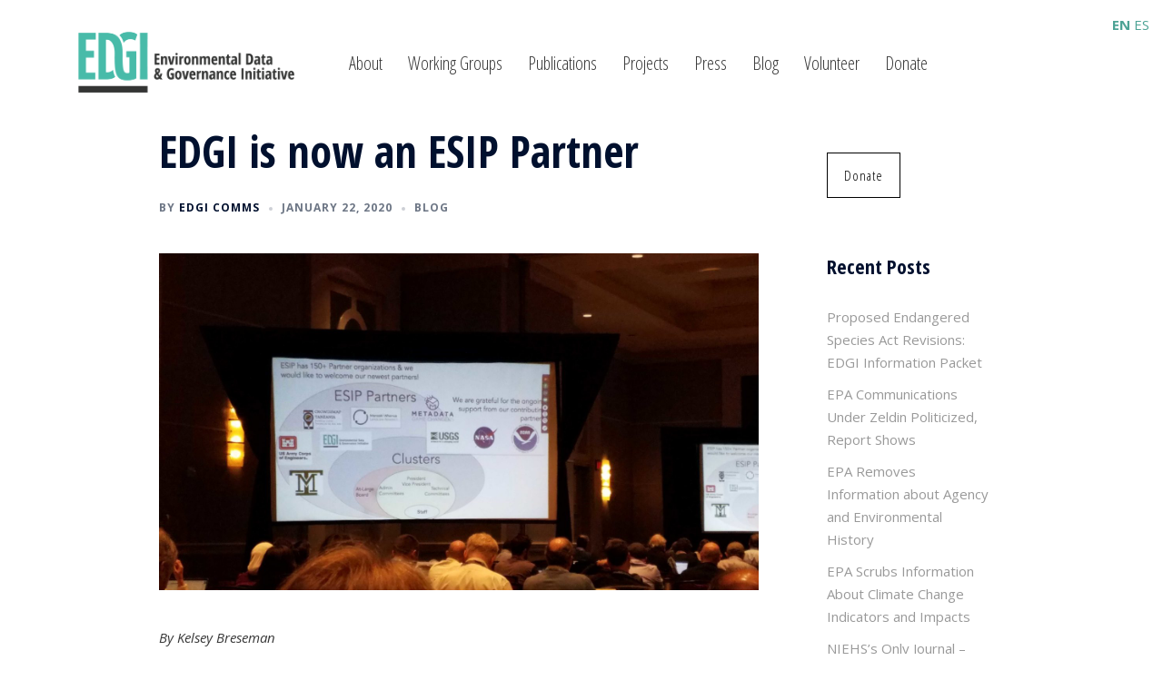

--- FILE ---
content_type: text/html; charset=UTF-8
request_url: https://envirodatagov.org/edgi-is-now-an-esip-partner/
body_size: 21576
content:
<!DOCTYPE html>
<html lang="en-US">
<head>
<meta charset="UTF-8">
<meta name="viewport" content="width=device-width, initial-scale=1">
<link rel="profile" href="https://gmpg.org/xfn/11">
<link rel="pingback" href="https://envirodatagov.org/xmlrpc.php">

<meta name='robots' content='index, follow, max-image-preview:large, max-snippet:-1, max-video-preview:-1' />

	<!-- This site is optimized with the Yoast SEO plugin v26.7 - https://yoast.com/wordpress/plugins/seo/ -->
	<title>EDGI is now an ESIP Partner &#8211; Environmental Data and Governance Initiative</title>
	<link rel="canonical" href="https://envirodatagov.org/edgi-is-now-an-esip-partner/" />
	<meta property="og:locale" content="en_US" />
	<meta property="og:type" content="article" />
	<meta property="og:title" content="EDGI is now an ESIP Partner &#8211; Environmental Data and Governance Initiative" />
	<meta property="og:description" content="By Kelsey Breseman EDGI is proud to announce that we are now officially a partner of the Earth Science Information Partners (ESIP). [&hellip;]" />
	<meta property="og:url" content="https://envirodatagov.org/edgi-is-now-an-esip-partner/" />
	<meta property="og:site_name" content="Environmental Data and Governance Initiative" />
	<meta property="article:publisher" content="https://www.facebook.com/EnviroDGI/" />
	<meta property="article:published_time" content="2020-01-22T17:00:00+00:00" />
	<meta property="article:modified_time" content="2020-05-06T23:27:16+00:00" />
	<meta property="og:image" content="https://envirodatagov.org/wp-content/uploads/2020/01/20200107_084251_001-scaled.jpg" />
	<meta property="og:image:width" content="2560" />
	<meta property="og:image:height" content="1440" />
	<meta property="og:image:type" content="image/jpeg" />
	<meta name="author" content="EDGI Comms" />
	<meta name="twitter:card" content="summary_large_image" />
	<meta name="twitter:creator" content="@EnviroDGI" />
	<meta name="twitter:site" content="@EnviroDGI" />
	<meta name="twitter:label1" content="Written by" />
	<meta name="twitter:data1" content="EDGI Comms" />
	<meta name="twitter:label2" content="Est. reading time" />
	<meta name="twitter:data2" content="2 minutes" />
	<script type="application/ld+json" class="yoast-schema-graph">{"@context":"https://schema.org","@graph":[{"@type":"Article","@id":"https://envirodatagov.org/edgi-is-now-an-esip-partner/#article","isPartOf":{"@id":"https://envirodatagov.org/edgi-is-now-an-esip-partner/"},"author":{"name":"EDGI Comms","@id":"https://envirodatagov.org/#/schema/person/83b438e441d73c3e3b58ee214e939c27"},"headline":"EDGI is now an ESIP Partner","datePublished":"2020-01-22T17:00:00+00:00","dateModified":"2020-05-06T23:27:16+00:00","mainEntityOfPage":{"@id":"https://envirodatagov.org/edgi-is-now-an-esip-partner/"},"wordCount":334,"publisher":{"@id":"https://envirodatagov.org/#organization"},"image":{"@id":"https://envirodatagov.org/edgi-is-now-an-esip-partner/#primaryimage"},"thumbnailUrl":"https://envirodatagov.org/wp-content/uploads/2020/01/20200107_084251_001-scaled.jpg","keywords":["Archiving"],"articleSection":["Blog"],"inLanguage":"en-US"},{"@type":"WebPage","@id":"https://envirodatagov.org/edgi-is-now-an-esip-partner/","url":"https://envirodatagov.org/edgi-is-now-an-esip-partner/","name":"EDGI is now an ESIP Partner &#8211; Environmental Data and Governance Initiative","isPartOf":{"@id":"https://envirodatagov.org/#website"},"primaryImageOfPage":{"@id":"https://envirodatagov.org/edgi-is-now-an-esip-partner/#primaryimage"},"image":{"@id":"https://envirodatagov.org/edgi-is-now-an-esip-partner/#primaryimage"},"thumbnailUrl":"https://envirodatagov.org/wp-content/uploads/2020/01/20200107_084251_001-scaled.jpg","datePublished":"2020-01-22T17:00:00+00:00","dateModified":"2020-05-06T23:27:16+00:00","breadcrumb":{"@id":"https://envirodatagov.org/edgi-is-now-an-esip-partner/#breadcrumb"},"inLanguage":"en-US","potentialAction":[{"@type":"ReadAction","target":["https://envirodatagov.org/edgi-is-now-an-esip-partner/"]}]},{"@type":"ImageObject","inLanguage":"en-US","@id":"https://envirodatagov.org/edgi-is-now-an-esip-partner/#primaryimage","url":"https://envirodatagov.org/wp-content/uploads/2020/01/20200107_084251_001-scaled.jpg","contentUrl":"https://envirodatagov.org/wp-content/uploads/2020/01/20200107_084251_001-scaled.jpg","width":2560,"height":1440},{"@type":"BreadcrumbList","@id":"https://envirodatagov.org/edgi-is-now-an-esip-partner/#breadcrumb","itemListElement":[{"@type":"ListItem","position":1,"name":"Home","item":"https://envirodatagov.org/"},{"@type":"ListItem","position":2,"name":"EDGI is now an ESIP Partner"}]},{"@type":"WebSite","@id":"https://envirodatagov.org/#website","url":"https://envirodatagov.org/","name":"Environmental Data and Governance Initiative","description":"","publisher":{"@id":"https://envirodatagov.org/#organization"},"potentialAction":[{"@type":"SearchAction","target":{"@type":"EntryPoint","urlTemplate":"https://envirodatagov.org/?s={search_term_string}"},"query-input":{"@type":"PropertyValueSpecification","valueRequired":true,"valueName":"search_term_string"}}],"inLanguage":"en-US"},{"@type":"Organization","@id":"https://envirodatagov.org/#organization","name":"Environmental Data & Governance Initiative","url":"https://envirodatagov.org/","logo":{"@type":"ImageObject","inLanguage":"en-US","@id":"https://envirodatagov.org/#/schema/logo/image/","url":"https://envirodatagov.org/wp-content/uploads/2017/03/EDGI_Logo-Stacked_1200x862_Web_Transp.png","contentUrl":"https://envirodatagov.org/wp-content/uploads/2017/03/EDGI_Logo-Stacked_1200x862_Web_Transp.png","width":1200,"height":862,"caption":"Environmental Data & Governance Initiative"},"image":{"@id":"https://envirodatagov.org/#/schema/logo/image/"},"sameAs":["https://www.facebook.com/EnviroDGI/","https://x.com/EnviroDGI","https://www.instagram.com/envirodgi/"]},{"@type":"Person","@id":"https://envirodatagov.org/#/schema/person/83b438e441d73c3e3b58ee214e939c27","name":"EDGI Comms","image":{"@type":"ImageObject","inLanguage":"en-US","@id":"https://envirodatagov.org/#/schema/person/image/","url":"https://secure.gravatar.com/avatar/d6c901a4c3b52d414e28778f745be0ddfba6a02a059b96a5fab42b44900b8284?s=96&d=mm&r=g","contentUrl":"https://secure.gravatar.com/avatar/d6c901a4c3b52d414e28778f745be0ddfba6a02a059b96a5fab42b44900b8284?s=96&d=mm&r=g","caption":"EDGI Comms"}}]}</script>
	<!-- / Yoast SEO plugin. -->


<link rel="alternate" type="application/rss+xml" title="Environmental Data and Governance Initiative &raquo; Feed" href="https://envirodatagov.org/feed/" />
<link rel="alternate" type="application/rss+xml" title="Environmental Data and Governance Initiative &raquo; Comments Feed" href="https://envirodatagov.org/comments/feed/" />
<link rel="alternate" type="application/rss+xml" title="Environmental Data and Governance Initiative &raquo; EDGI is now an ESIP Partner Comments Feed" href="https://envirodatagov.org/edgi-is-now-an-esip-partner/feed/" />
<link rel="alternate" title="oEmbed (JSON)" type="application/json+oembed" href="https://envirodatagov.org/wp-json/oembed/1.0/embed?url=https%3A%2F%2Fenvirodatagov.org%2Fedgi-is-now-an-esip-partner%2F" />
<link rel="alternate" title="oEmbed (XML)" type="text/xml+oembed" href="https://envirodatagov.org/wp-json/oembed/1.0/embed?url=https%3A%2F%2Fenvirodatagov.org%2Fedgi-is-now-an-esip-partner%2F&#038;format=xml" />
<style id='wp-img-auto-sizes-contain-inline-css' type='text/css'>
img:is([sizes=auto i],[sizes^="auto," i]){contain-intrinsic-size:3000px 1500px}
/*# sourceURL=wp-img-auto-sizes-contain-inline-css */
</style>
<link rel='stylesheet' id='pt-cv-public-style-css' href='https://envirodatagov.org/wp-content/plugins/content-views-query-and-display-post-page/public/assets/css/cv.css?ver=4.2.1' type='text/css' media='all' />
<link rel='stylesheet' id='pt-cv-public-pro-style-css' href='https://envirodatagov.org/wp-content/plugins/pt-content-views-pro/public/assets/css/cvpro.min.css?ver=7.2.2' type='text/css' media='all' />
<link rel='stylesheet' id='st-stylesheet-css' href='https://envirodatagov.org/wp-content/plugins/sydney-toolbox/css/styles.min.css?ver=20220107' type='text/css' media='all' />
<link rel='stylesheet' id='sydney-bootstrap-css' href='https://envirodatagov.org/wp-content/themes/sydney/css/bootstrap/bootstrap.min.css?ver=1' type='text/css' media='all' />
<link rel='stylesheet' id='wp-block-library-css' href='https://envirodatagov.org/wp-includes/css/dist/block-library/style.min.css?ver=2a96f3f74b6bb0906731530cb6cc0e4b' type='text/css' media='all' />
<style id='wp-block-library-inline-css' type='text/css'>
.wp-block-image.is-style-sydney-rounded img { border-radius:30px; }
.wp-block-gallery.is-style-sydney-rounded img { border-radius:30px; }
/*# sourceURL=wp-block-library-inline-css */
</style>
<link rel='stylesheet' id='ebg-repository-css' href='https://envirodatagov.org/wp-content/plugins/embed-block-for-github/repository-block.css?ver=1752603672' type='text/css' media='all' />
<style id='pdfp-pdfposter-style-inline-css' type='text/css'>
.wp-block-pdfp-pdf-poster{overflow:hidden}.pdfp_wrapper .pdf{position:relative}.pdfp_wrapper.pdfp_popup_enabled .iframe_wrapper{display:none}.pdfp_wrapper.pdfp_popup_enabled .iframe_wrapper:fullscreen{display:block}.pdfp_wrapper .iframe_wrapper{height:100%;width:100%}.pdfp_wrapper .iframe_wrapper:fullscreen iframe{height:100vh!important}.pdfp_wrapper .iframe_wrapper iframe{width:100%}.pdfp_wrapper .iframe_wrapper .close{background:#fff;border:1px solid #ddd;border-radius:3px;color:#222;cursor:pointer;display:none;font-family:sans-serif;font-size:36px;line-height:100%;padding:0 7px;position:absolute;right:12px;top:35px;z-index:9999}.pdfp_wrapper .iframe_wrapper:fullscreen .close{display:block}.pdfp_wrapper .pdfp_fullscreen_close{display:none}.pdfp_wrapper.pdfp_fullscreen_opened .pdfp_fullscreen_close{align-items:center;background:#fff;border-radius:3px;color:#222;cursor:pointer;display:flex;font-size:35px;height:30px;justify-content:center;overflow:hidden;padding-bottom:4px;position:fixed;right:20px;top:20px;width:32px}.pdfp_wrapper.pdfp_fullscreen_opened .pdfp_fullscreen_overlay{background:#2229;height:100%;left:0;position:fixed;top:0;width:100%}.pdfp_wrapper.pdfp_fullscreen_opened .iframe_wrapper{display:block;height:90vh;left:50%;max-width:95%;position:fixed;top:50%;transform:translate(-50%,-50%);width:900px;z-index:99999999999}.pdfp_wrapper iframe{border:none;outline:none}.pdfp-adobe-viewer{border:1px solid #ddd;border-radius:3px;cursor:pointer;outline:none;text-decoration:none}.pdfp_download{margin-right:15px}.cta_wrapper{display:flex;gap:10px;margin-bottom:10px;text-align:left}.cta_wrapper a{text-decoration:none!important}.cta_wrapper button{cursor:pointer}.pdfp_wrapper p{margin:10px 0;text-align:center}.popout-disabled{height:50px;position:absolute;right:12px;top:12px;width:50px}.pdfp_wrapper iframe{max-width:100%}.ViewSDK_hideOverflow[data-align=center]{margin-left:auto;margin-right:auto}.ViewSDK_hideOverflow[data-align=left]{margin-right:auto}.ViewSDK_hideOverflow[data-align=right]{margin-left:auto}@media screen and (max-width:768px){.pdfp_wrapper iframe{height:calc(100vw + 120px)}}@media screen and (max-width:576px){.cta_wrapper .pdfp_download{margin-bottom:10px;margin-right:0}.cta_wrapper .pdfp_download button{margin-right:0!important}.cta_wrapper{align-items:center;display:flex;flex-direction:column}}
.pdfp_wrapper .pdf{position:relative}.pdfp_wrapper .iframe_wrapper{height:100%;width:100%}.pdfp_wrapper .iframe_wrapper:fullscreen iframe{height:100vh!important}.pdfp_wrapper .iframe_wrapper iframe{width:100%}.pdfp_wrapper .iframe_wrapper .close{background:#fff;border:1px solid #ddd;border-radius:3px;color:#222;cursor:pointer;display:none;font-family:sans-serif;font-size:36px;line-height:100%;padding:0 7px;position:absolute;right:12px;top:35px;z-index:9999}.pdfp_wrapper .iframe_wrapper:fullscreen .close{display:block}.pdfp-adobe-viewer{border:1px solid #ddd;border-radius:3px;cursor:pointer;outline:none;text-decoration:none}.pdfp_download{margin-right:15px}.cta_wrapper{margin-bottom:10px}.pdfp_wrapper p{margin:10px 0;text-align:center}.popout-disabled{height:50px;position:absolute;right:12px;top:12px;width:50px}@media screen and (max-width:768px){.pdfp_wrapper iframe{height:calc(100vw + 120px)}}.ViewSDK_hideOverflow[data-align=center]{margin-left:auto;margin-right:auto}.ViewSDK_hideOverflow[data-align=left]{margin-right:auto}.ViewSDK_hideOverflow[data-align=right]{margin-left:auto}@media screen and (max-width:768px){.pdfp_wrapper iframe{height:calc(100vw + 120px)!important}}@media screen and (max-width:576px){.cta_wrapper .pdfp_download{margin-bottom:10px;margin-right:0}.cta_wrapper .pdfp_download button{margin-right:0!important}.cta_wrapper{align-items:center;display:flex;flex-direction:column}}.ViewSDK_fullScreenPDFViewer{background-color:#474747}.ViewSDK_fullScreenPDFViewer iframe{background:green;border:none;display:block;height:90%!important;margin:auto;max-width:1320px;position:relative;top:5%;width:90%!important}

/*# sourceURL=https://envirodatagov.org/wp-content/plugins/pdf-poster/build/blocks/pdf-poster/view.css */
</style>
<style id='pdfemb-pdf-embedder-viewer-style-inline-css' type='text/css'>
.wp-block-pdfemb-pdf-embedder-viewer{max-width:none}

/*# sourceURL=https://envirodatagov.org/wp-content/plugins/pdf-embedder/block/build/style-index.css */
</style>
<style id='global-styles-inline-css' type='text/css'>
:root{--wp--preset--aspect-ratio--square: 1;--wp--preset--aspect-ratio--4-3: 4/3;--wp--preset--aspect-ratio--3-4: 3/4;--wp--preset--aspect-ratio--3-2: 3/2;--wp--preset--aspect-ratio--2-3: 2/3;--wp--preset--aspect-ratio--16-9: 16/9;--wp--preset--aspect-ratio--9-16: 9/16;--wp--preset--color--black: #000000;--wp--preset--color--cyan-bluish-gray: #abb8c3;--wp--preset--color--white: #ffffff;--wp--preset--color--pale-pink: #f78da7;--wp--preset--color--vivid-red: #cf2e2e;--wp--preset--color--luminous-vivid-orange: #ff6900;--wp--preset--color--luminous-vivid-amber: #fcb900;--wp--preset--color--light-green-cyan: #7bdcb5;--wp--preset--color--vivid-green-cyan: #00d084;--wp--preset--color--pale-cyan-blue: #8ed1fc;--wp--preset--color--vivid-cyan-blue: #0693e3;--wp--preset--color--vivid-purple: #9b51e0;--wp--preset--color--global-color-1: var(--sydney-global-color-1);--wp--preset--color--global-color-2: var(--sydney-global-color-2);--wp--preset--color--global-color-3: var(--sydney-global-color-3);--wp--preset--color--global-color-4: var(--sydney-global-color-4);--wp--preset--color--global-color-5: var(--sydney-global-color-5);--wp--preset--color--global-color-6: var(--sydney-global-color-6);--wp--preset--color--global-color-7: var(--sydney-global-color-7);--wp--preset--color--global-color-8: var(--sydney-global-color-8);--wp--preset--color--global-color-9: var(--sydney-global-color-9);--wp--preset--gradient--vivid-cyan-blue-to-vivid-purple: linear-gradient(135deg,rgb(6,147,227) 0%,rgb(155,81,224) 100%);--wp--preset--gradient--light-green-cyan-to-vivid-green-cyan: linear-gradient(135deg,rgb(122,220,180) 0%,rgb(0,208,130) 100%);--wp--preset--gradient--luminous-vivid-amber-to-luminous-vivid-orange: linear-gradient(135deg,rgb(252,185,0) 0%,rgb(255,105,0) 100%);--wp--preset--gradient--luminous-vivid-orange-to-vivid-red: linear-gradient(135deg,rgb(255,105,0) 0%,rgb(207,46,46) 100%);--wp--preset--gradient--very-light-gray-to-cyan-bluish-gray: linear-gradient(135deg,rgb(238,238,238) 0%,rgb(169,184,195) 100%);--wp--preset--gradient--cool-to-warm-spectrum: linear-gradient(135deg,rgb(74,234,220) 0%,rgb(151,120,209) 20%,rgb(207,42,186) 40%,rgb(238,44,130) 60%,rgb(251,105,98) 80%,rgb(254,248,76) 100%);--wp--preset--gradient--blush-light-purple: linear-gradient(135deg,rgb(255,206,236) 0%,rgb(152,150,240) 100%);--wp--preset--gradient--blush-bordeaux: linear-gradient(135deg,rgb(254,205,165) 0%,rgb(254,45,45) 50%,rgb(107,0,62) 100%);--wp--preset--gradient--luminous-dusk: linear-gradient(135deg,rgb(255,203,112) 0%,rgb(199,81,192) 50%,rgb(65,88,208) 100%);--wp--preset--gradient--pale-ocean: linear-gradient(135deg,rgb(255,245,203) 0%,rgb(182,227,212) 50%,rgb(51,167,181) 100%);--wp--preset--gradient--electric-grass: linear-gradient(135deg,rgb(202,248,128) 0%,rgb(113,206,126) 100%);--wp--preset--gradient--midnight: linear-gradient(135deg,rgb(2,3,129) 0%,rgb(40,116,252) 100%);--wp--preset--font-size--small: 13px;--wp--preset--font-size--medium: 20px;--wp--preset--font-size--large: 36px;--wp--preset--font-size--x-large: 42px;--wp--preset--spacing--20: 10px;--wp--preset--spacing--30: 20px;--wp--preset--spacing--40: 30px;--wp--preset--spacing--50: clamp(30px, 5vw, 60px);--wp--preset--spacing--60: clamp(30px, 7vw, 80px);--wp--preset--spacing--70: clamp(50px, 7vw, 100px);--wp--preset--spacing--80: clamp(50px, 10vw, 120px);--wp--preset--shadow--natural: 6px 6px 9px rgba(0, 0, 0, 0.2);--wp--preset--shadow--deep: 12px 12px 50px rgba(0, 0, 0, 0.4);--wp--preset--shadow--sharp: 6px 6px 0px rgba(0, 0, 0, 0.2);--wp--preset--shadow--outlined: 6px 6px 0px -3px rgb(255, 255, 255), 6px 6px rgb(0, 0, 0);--wp--preset--shadow--crisp: 6px 6px 0px rgb(0, 0, 0);}:root { --wp--style--global--content-size: 740px;--wp--style--global--wide-size: 1140px; }:where(body) { margin: 0; }.wp-site-blocks { padding-top: var(--wp--style--root--padding-top); padding-bottom: var(--wp--style--root--padding-bottom); }.has-global-padding { padding-right: var(--wp--style--root--padding-right); padding-left: var(--wp--style--root--padding-left); }.has-global-padding > .alignfull { margin-right: calc(var(--wp--style--root--padding-right) * -1); margin-left: calc(var(--wp--style--root--padding-left) * -1); }.has-global-padding :where(:not(.alignfull.is-layout-flow) > .has-global-padding:not(.wp-block-block, .alignfull)) { padding-right: 0; padding-left: 0; }.has-global-padding :where(:not(.alignfull.is-layout-flow) > .has-global-padding:not(.wp-block-block, .alignfull)) > .alignfull { margin-left: 0; margin-right: 0; }.wp-site-blocks > .alignleft { float: left; margin-right: 2em; }.wp-site-blocks > .alignright { float: right; margin-left: 2em; }.wp-site-blocks > .aligncenter { justify-content: center; margin-left: auto; margin-right: auto; }:where(.wp-site-blocks) > * { margin-block-start: 24px; margin-block-end: 0; }:where(.wp-site-blocks) > :first-child { margin-block-start: 0; }:where(.wp-site-blocks) > :last-child { margin-block-end: 0; }:root { --wp--style--block-gap: 24px; }:root :where(.is-layout-flow) > :first-child{margin-block-start: 0;}:root :where(.is-layout-flow) > :last-child{margin-block-end: 0;}:root :where(.is-layout-flow) > *{margin-block-start: 24px;margin-block-end: 0;}:root :where(.is-layout-constrained) > :first-child{margin-block-start: 0;}:root :where(.is-layout-constrained) > :last-child{margin-block-end: 0;}:root :where(.is-layout-constrained) > *{margin-block-start: 24px;margin-block-end: 0;}:root :where(.is-layout-flex){gap: 24px;}:root :where(.is-layout-grid){gap: 24px;}.is-layout-flow > .alignleft{float: left;margin-inline-start: 0;margin-inline-end: 2em;}.is-layout-flow > .alignright{float: right;margin-inline-start: 2em;margin-inline-end: 0;}.is-layout-flow > .aligncenter{margin-left: auto !important;margin-right: auto !important;}.is-layout-constrained > .alignleft{float: left;margin-inline-start: 0;margin-inline-end: 2em;}.is-layout-constrained > .alignright{float: right;margin-inline-start: 2em;margin-inline-end: 0;}.is-layout-constrained > .aligncenter{margin-left: auto !important;margin-right: auto !important;}.is-layout-constrained > :where(:not(.alignleft):not(.alignright):not(.alignfull)){max-width: var(--wp--style--global--content-size);margin-left: auto !important;margin-right: auto !important;}.is-layout-constrained > .alignwide{max-width: var(--wp--style--global--wide-size);}body .is-layout-flex{display: flex;}.is-layout-flex{flex-wrap: wrap;align-items: center;}.is-layout-flex > :is(*, div){margin: 0;}body .is-layout-grid{display: grid;}.is-layout-grid > :is(*, div){margin: 0;}body{--wp--style--root--padding-top: 0px;--wp--style--root--padding-right: 0px;--wp--style--root--padding-bottom: 0px;--wp--style--root--padding-left: 0px;}a:where(:not(.wp-element-button)){text-decoration: underline;}:root :where(.wp-element-button, .wp-block-button__link){background-color: #32373c;border-width: 0;color: #fff;font-family: inherit;font-size: inherit;font-style: inherit;font-weight: inherit;letter-spacing: inherit;line-height: inherit;padding-top: calc(0.667em + 2px);padding-right: calc(1.333em + 2px);padding-bottom: calc(0.667em + 2px);padding-left: calc(1.333em + 2px);text-decoration: none;text-transform: inherit;}.has-black-color{color: var(--wp--preset--color--black) !important;}.has-cyan-bluish-gray-color{color: var(--wp--preset--color--cyan-bluish-gray) !important;}.has-white-color{color: var(--wp--preset--color--white) !important;}.has-pale-pink-color{color: var(--wp--preset--color--pale-pink) !important;}.has-vivid-red-color{color: var(--wp--preset--color--vivid-red) !important;}.has-luminous-vivid-orange-color{color: var(--wp--preset--color--luminous-vivid-orange) !important;}.has-luminous-vivid-amber-color{color: var(--wp--preset--color--luminous-vivid-amber) !important;}.has-light-green-cyan-color{color: var(--wp--preset--color--light-green-cyan) !important;}.has-vivid-green-cyan-color{color: var(--wp--preset--color--vivid-green-cyan) !important;}.has-pale-cyan-blue-color{color: var(--wp--preset--color--pale-cyan-blue) !important;}.has-vivid-cyan-blue-color{color: var(--wp--preset--color--vivid-cyan-blue) !important;}.has-vivid-purple-color{color: var(--wp--preset--color--vivid-purple) !important;}.has-global-color-1-color{color: var(--wp--preset--color--global-color-1) !important;}.has-global-color-2-color{color: var(--wp--preset--color--global-color-2) !important;}.has-global-color-3-color{color: var(--wp--preset--color--global-color-3) !important;}.has-global-color-4-color{color: var(--wp--preset--color--global-color-4) !important;}.has-global-color-5-color{color: var(--wp--preset--color--global-color-5) !important;}.has-global-color-6-color{color: var(--wp--preset--color--global-color-6) !important;}.has-global-color-7-color{color: var(--wp--preset--color--global-color-7) !important;}.has-global-color-8-color{color: var(--wp--preset--color--global-color-8) !important;}.has-global-color-9-color{color: var(--wp--preset--color--global-color-9) !important;}.has-black-background-color{background-color: var(--wp--preset--color--black) !important;}.has-cyan-bluish-gray-background-color{background-color: var(--wp--preset--color--cyan-bluish-gray) !important;}.has-white-background-color{background-color: var(--wp--preset--color--white) !important;}.has-pale-pink-background-color{background-color: var(--wp--preset--color--pale-pink) !important;}.has-vivid-red-background-color{background-color: var(--wp--preset--color--vivid-red) !important;}.has-luminous-vivid-orange-background-color{background-color: var(--wp--preset--color--luminous-vivid-orange) !important;}.has-luminous-vivid-amber-background-color{background-color: var(--wp--preset--color--luminous-vivid-amber) !important;}.has-light-green-cyan-background-color{background-color: var(--wp--preset--color--light-green-cyan) !important;}.has-vivid-green-cyan-background-color{background-color: var(--wp--preset--color--vivid-green-cyan) !important;}.has-pale-cyan-blue-background-color{background-color: var(--wp--preset--color--pale-cyan-blue) !important;}.has-vivid-cyan-blue-background-color{background-color: var(--wp--preset--color--vivid-cyan-blue) !important;}.has-vivid-purple-background-color{background-color: var(--wp--preset--color--vivid-purple) !important;}.has-global-color-1-background-color{background-color: var(--wp--preset--color--global-color-1) !important;}.has-global-color-2-background-color{background-color: var(--wp--preset--color--global-color-2) !important;}.has-global-color-3-background-color{background-color: var(--wp--preset--color--global-color-3) !important;}.has-global-color-4-background-color{background-color: var(--wp--preset--color--global-color-4) !important;}.has-global-color-5-background-color{background-color: var(--wp--preset--color--global-color-5) !important;}.has-global-color-6-background-color{background-color: var(--wp--preset--color--global-color-6) !important;}.has-global-color-7-background-color{background-color: var(--wp--preset--color--global-color-7) !important;}.has-global-color-8-background-color{background-color: var(--wp--preset--color--global-color-8) !important;}.has-global-color-9-background-color{background-color: var(--wp--preset--color--global-color-9) !important;}.has-black-border-color{border-color: var(--wp--preset--color--black) !important;}.has-cyan-bluish-gray-border-color{border-color: var(--wp--preset--color--cyan-bluish-gray) !important;}.has-white-border-color{border-color: var(--wp--preset--color--white) !important;}.has-pale-pink-border-color{border-color: var(--wp--preset--color--pale-pink) !important;}.has-vivid-red-border-color{border-color: var(--wp--preset--color--vivid-red) !important;}.has-luminous-vivid-orange-border-color{border-color: var(--wp--preset--color--luminous-vivid-orange) !important;}.has-luminous-vivid-amber-border-color{border-color: var(--wp--preset--color--luminous-vivid-amber) !important;}.has-light-green-cyan-border-color{border-color: var(--wp--preset--color--light-green-cyan) !important;}.has-vivid-green-cyan-border-color{border-color: var(--wp--preset--color--vivid-green-cyan) !important;}.has-pale-cyan-blue-border-color{border-color: var(--wp--preset--color--pale-cyan-blue) !important;}.has-vivid-cyan-blue-border-color{border-color: var(--wp--preset--color--vivid-cyan-blue) !important;}.has-vivid-purple-border-color{border-color: var(--wp--preset--color--vivid-purple) !important;}.has-global-color-1-border-color{border-color: var(--wp--preset--color--global-color-1) !important;}.has-global-color-2-border-color{border-color: var(--wp--preset--color--global-color-2) !important;}.has-global-color-3-border-color{border-color: var(--wp--preset--color--global-color-3) !important;}.has-global-color-4-border-color{border-color: var(--wp--preset--color--global-color-4) !important;}.has-global-color-5-border-color{border-color: var(--wp--preset--color--global-color-5) !important;}.has-global-color-6-border-color{border-color: var(--wp--preset--color--global-color-6) !important;}.has-global-color-7-border-color{border-color: var(--wp--preset--color--global-color-7) !important;}.has-global-color-8-border-color{border-color: var(--wp--preset--color--global-color-8) !important;}.has-global-color-9-border-color{border-color: var(--wp--preset--color--global-color-9) !important;}.has-vivid-cyan-blue-to-vivid-purple-gradient-background{background: var(--wp--preset--gradient--vivid-cyan-blue-to-vivid-purple) !important;}.has-light-green-cyan-to-vivid-green-cyan-gradient-background{background: var(--wp--preset--gradient--light-green-cyan-to-vivid-green-cyan) !important;}.has-luminous-vivid-amber-to-luminous-vivid-orange-gradient-background{background: var(--wp--preset--gradient--luminous-vivid-amber-to-luminous-vivid-orange) !important;}.has-luminous-vivid-orange-to-vivid-red-gradient-background{background: var(--wp--preset--gradient--luminous-vivid-orange-to-vivid-red) !important;}.has-very-light-gray-to-cyan-bluish-gray-gradient-background{background: var(--wp--preset--gradient--very-light-gray-to-cyan-bluish-gray) !important;}.has-cool-to-warm-spectrum-gradient-background{background: var(--wp--preset--gradient--cool-to-warm-spectrum) !important;}.has-blush-light-purple-gradient-background{background: var(--wp--preset--gradient--blush-light-purple) !important;}.has-blush-bordeaux-gradient-background{background: var(--wp--preset--gradient--blush-bordeaux) !important;}.has-luminous-dusk-gradient-background{background: var(--wp--preset--gradient--luminous-dusk) !important;}.has-pale-ocean-gradient-background{background: var(--wp--preset--gradient--pale-ocean) !important;}.has-electric-grass-gradient-background{background: var(--wp--preset--gradient--electric-grass) !important;}.has-midnight-gradient-background{background: var(--wp--preset--gradient--midnight) !important;}.has-small-font-size{font-size: var(--wp--preset--font-size--small) !important;}.has-medium-font-size{font-size: var(--wp--preset--font-size--medium) !important;}.has-large-font-size{font-size: var(--wp--preset--font-size--large) !important;}.has-x-large-font-size{font-size: var(--wp--preset--font-size--x-large) !important;}
:root :where(.wp-block-pullquote){font-size: 1.5em;line-height: 1.6;}
/*# sourceURL=global-styles-inline-css */
</style>
<link rel='stylesheet' id='github-embed-css' href='https://envirodatagov.org/wp-content/plugins/github-embed/css/github-embed.css?ver=2a96f3f74b6bb0906731530cb6cc0e4b' type='text/css' media='all' />
<link rel='stylesheet' id='pdfp-public-css' href='https://envirodatagov.org/wp-content/plugins/pdf-poster/build/public.css?ver=2.3.1' type='text/css' media='all' />
<link rel='stylesheet' id='sydney-elementor-css' href='https://envirodatagov.org/wp-content/themes/sydney/css/components/elementor.min.css?ver=20220824' type='text/css' media='all' />
<link rel='stylesheet' id='sydney-siteorigin-css' href='https://envirodatagov.org/wp-content/themes/sydney/css/components/siteorigin.min.css?ver=20251002' type='text/css' media='all' />
<link rel='stylesheet' id='sydney-font-awesome-css' href='https://envirodatagov.org/wp-content/themes/sydney/fonts/font-awesome.min.css?ver=20250902' type='text/css' media='all' />
<link rel='stylesheet' id='sydney-style-min-css' href='https://envirodatagov.org/wp-content/themes/sydney/css/styles.min.css?ver=20250404' type='text/css' media='all' />
<style id='sydney-style-min-inline-css' type='text/css'>
.site-header{background-color:rgba(255,255,255,0.9);}.woocommerce ul.products li.product{text-align:center;}html{scroll-behavior:smooth;}.header-image{background-size:contain;}.header-image{height:220px;}:root{--sydney-global-color-1:#4da395;--sydney-global-color-2:#b73d3d;--sydney-global-color-3:#233452;--sydney-global-color-4:#00102E;--sydney-global-color-5:#6d7685;--sydney-global-color-6:#00102E;--sydney-global-color-7:#F4F5F7;--sydney-global-color-8:#dbdbdb;--sydney-global-color-9:#ffffff;}.llms-student-dashboard .llms-button-secondary:hover,.llms-button-action:hover,.read-more-gt,.widget-area .widget_fp_social a,#mainnav ul li a:hover,.sydney_contact_info_widget span,.roll-team .team-content .name,.roll-team .team-item .team-pop .team-social li:hover a,.roll-infomation li.address:before,.roll-infomation li.phone:before,.roll-infomation li.email:before,.roll-testimonials .name,.roll-button.border,.roll-button:hover,.roll-icon-list .icon i,.roll-icon-list .content h3 a:hover,.roll-icon-box.white .content h3 a,.roll-icon-box .icon i,.roll-icon-box .content h3 a:hover,.switcher-container .switcher-icon a:focus,.go-top:hover,.hentry .meta-post a:hover,#mainnav > ul > li > a.active,#mainnav > ul > li > a:hover,button:hover,input[type="button"]:hover,input[type="reset"]:hover,input[type="submit"]:hover,.text-color,.social-menu-widget a,.social-menu-widget a:hover,.archive .team-social li a,a,h1 a,h2 a,h3 a,h4 a,h5 a,h6 a,.classic-alt .meta-post a,.single .hentry .meta-post a,.content-area.modern .hentry .meta-post span:before,.content-area.modern .post-cat{color:var(--sydney-global-color-1)}.llms-student-dashboard .llms-button-secondary,.llms-button-action,.woocommerce #respond input#submit,.woocommerce a.button,.woocommerce button.button,.woocommerce input.button,.project-filter li a.active,.project-filter li a:hover,.preloader .pre-bounce1,.preloader .pre-bounce2,.roll-team .team-item .team-pop,.roll-progress .progress-animate,.roll-socials li a:hover,.roll-project .project-item .project-pop,.roll-project .project-filter li.active,.roll-project .project-filter li:hover,.roll-button.light:hover,.roll-button.border:hover,.roll-button,.roll-icon-box.white .icon,.owl-theme .owl-controls .owl-page.active span,.owl-theme .owl-controls.clickable .owl-page:hover span,.go-top,.bottom .socials li:hover a,.sidebar .widget:before,.blog-pagination ul li.active,.blog-pagination ul li:hover a,.content-area .hentry:after,.text-slider .maintitle:after,.error-wrap #search-submit:hover,#mainnav .sub-menu li:hover > a,#mainnav ul li ul:after,button,input[type="button"],input[type="reset"],input[type="submit"],.panel-grid-cell .widget-title:after,.cart-amount{background-color:var(--sydney-global-color-1)}.llms-student-dashboard .llms-button-secondary,.llms-student-dashboard .llms-button-secondary:hover,.llms-button-action,.llms-button-action:hover,.roll-socials li a:hover,.roll-socials li a,.roll-button.light:hover,.roll-button.border,.roll-button,.roll-icon-list .icon,.roll-icon-box .icon,.owl-theme .owl-controls .owl-page span,.comment .comment-detail,.widget-tags .tag-list a:hover,.blog-pagination ul li,.error-wrap #search-submit:hover,textarea:focus,input[type="text"]:focus,input[type="password"]:focus,input[type="date"]:focus,input[type="number"]:focus,input[type="email"]:focus,input[type="url"]:focus,input[type="search"]:focus,input[type="tel"]:focus,button,input[type="button"],input[type="reset"],input[type="submit"],.archive .team-social li a{border-color:var(--sydney-global-color-1)}.sydney_contact_info_widget span{fill:var(--sydney-global-color-1);}.go-top:hover svg{stroke:var(--sydney-global-color-1);}.site-header.float-header{background-color:rgba(255,255,255,0.9);}@media only screen and (max-width:1024px){.site-header{background-color:#ffffff;}}#mainnav ul li a,#mainnav ul li::before{color:#393939}#mainnav .sub-menu li a{color:#ffffff}#mainnav .sub-menu li a{background:#4da395}.text-slider .maintitle,.text-slider .subtitle{color:#393939}body{color:#393939}#secondary{background-color:#ffffff}#secondary,#secondary a:not(.wp-block-button__link){color:#999999}.btn-menu .sydney-svg-icon{fill:#393939}#mainnav ul li a:hover,.main-header #mainnav .menu > li > a:hover{color:#4da395}.overlay{background-color:#393939}.page-wrap{padding-top:0;}.page-wrap{padding-bottom:20px;}.slide-inner{display:none;}.slide-inner.text-slider-stopped{display:block;}@media only screen and (max-width:1025px){.mobile-slide{display:block;}.slide-item{background-image:none !important;}.header-slider{}.slide-item{height:auto !important;}.slide-inner{min-height:initial;}}.go-top.show{border-radius:2px;bottom:10px;}.go-top.position-right{right:20px;}.go-top.position-left{left:20px;}.go-top{background-color:;}.go-top:hover{background-color:;}.go-top{color:;}.go-top svg{stroke:;}.go-top:hover{color:;}.go-top:hover svg{stroke:;}.go-top .sydney-svg-icon,.go-top .sydney-svg-icon svg{width:16px;height:16px;}.go-top{padding:15px;}@media (min-width:992px){.site-info{font-size:16px;}}@media (min-width:576px) and (max-width:991px){.site-info{font-size:16px;}}@media (max-width:575px){.site-info{font-size:16px;}}.site-info{border-top:0;}.footer-widgets-grid{gap:30px;}@media (min-width:992px){.footer-widgets-grid{padding-top:95px;padding-bottom:95px;}}@media (min-width:576px) and (max-width:991px){.footer-widgets-grid{padding-top:60px;padding-bottom:60px;}}@media (max-width:575px){.footer-widgets-grid{padding-top:60px;padding-bottom:60px;}}@media (min-width:992px){.sidebar-column .widget .widget-title{font-size:22px;}}@media (min-width:576px) and (max-width:991px){.sidebar-column .widget .widget-title{font-size:22px;}}@media (max-width:575px){.sidebar-column .widget .widget-title{font-size:22px;}}@media (min-width:992px){.footer-widgets{font-size:16px;}}@media (min-width:576px) and (max-width:991px){.footer-widgets{font-size:16px;}}@media (max-width:575px){.footer-widgets{font-size:16px;}}.footer-widgets{background-color:#393939;}.sidebar-column .widget .widget-title{color:;}.sidebar-column .widget h1,.sidebar-column .widget h2,.sidebar-column .widget h3,.sidebar-column .widget h4,.sidebar-column .widget h5,.sidebar-column .widget h6{color:;}.sidebar-column .widget{color:#999999;}#sidebar-footer .widget a{color:;}#sidebar-footer .widget a:hover{color:;}.site-footer{background-color:#393939;}.site-info,.site-info a{color:#696969;}.site-info .sydney-svg-icon svg{fill:#696969;}.site-info{padding-top:20px;padding-bottom:20px;}@media (min-width:992px){button,.roll-button,a.button,.wp-block-button__link,.wp-block-button.is-style-outline a,input[type="button"],input[type="reset"],input[type="submit"]{padding-top:12px;padding-bottom:12px;}}@media (min-width:576px) and (max-width:991px){button,.roll-button,a.button,.wp-block-button__link,.wp-block-button.is-style-outline a,input[type="button"],input[type="reset"],input[type="submit"]{padding-top:12px;padding-bottom:12px;}}@media (max-width:575px){button,.roll-button,a.button,.wp-block-button__link,.wp-block-button.is-style-outline a,input[type="button"],input[type="reset"],input[type="submit"]{padding-top:12px;padding-bottom:12px;}}@media (min-width:992px){button,.roll-button,a.button,.wp-block-button__link,.wp-block-button.is-style-outline a,input[type="button"],input[type="reset"],input[type="submit"]{padding-left:18px;padding-right:18px;}}@media (min-width:576px) and (max-width:991px){button,.roll-button,a.button,.wp-block-button__link,.wp-block-button.is-style-outline a,input[type="button"],input[type="reset"],input[type="submit"]{padding-left:35px;padding-right:35px;}}@media (max-width:575px){button,.roll-button,a.button,.wp-block-button__link,.wp-block-button.is-style-outline a,input[type="button"],input[type="reset"],input[type="submit"]{padding-left:35px;padding-right:35px;}}button,.roll-button,a.button,.wp-block-button__link,input[type="button"],input[type="reset"],input[type="submit"]{border-radius:0;}@media (min-width:992px){button,.roll-button,a.button,.wp-block-button__link,input[type="button"],input[type="reset"],input[type="submit"]{font-size:20px;}}@media (min-width:576px) and (max-width:991px){button,.roll-button,a.button,.wp-block-button__link,input[type="button"],input[type="reset"],input[type="submit"]{font-size:14px;}}@media (max-width:575px){button,.roll-button,a.button,.wp-block-button__link,input[type="button"],input[type="reset"],input[type="submit"]{font-size:14px;}}button,.roll-button,a.button,.wp-block-button__link,input[type="button"],input[type="reset"],input[type="submit"]{text-transform:capitalize;}button,.wp-element-button,div.wpforms-container-full:not(.wpforms-block) .wpforms-form input[type=submit],div.wpforms-container-full:not(.wpforms-block) .wpforms-form button[type=submit],div.wpforms-container-full:not(.wpforms-block) .wpforms-form .wpforms-page-button,.roll-button,a.button,.wp-block-button__link,input[type="button"],input[type="reset"],input[type="submit"]{background-color:rgba(255,255,255,0);}button:hover,.wp-element-button:hover,div.wpforms-container-full:not(.wpforms-block) .wpforms-form input[type=submit]:hover,div.wpforms-container-full:not(.wpforms-block) .wpforms-form button[type=submit]:hover,div.wpforms-container-full:not(.wpforms-block) .wpforms-form .wpforms-page-button:hover,.roll-button:hover,a.button:hover,.wp-block-button__link:hover,input[type="button"]:hover,input[type="reset"]:hover,input[type="submit"]:hover{background-color:;}button,#sidebar-footer a.wp-block-button__link,.wp-element-button,div.wpforms-container-full:not(.wpforms-block) .wpforms-form input[type=submit],div.wpforms-container-full:not(.wpforms-block) .wpforms-form button[type=submit],div.wpforms-container-full:not(.wpforms-block) .wpforms-form .wpforms-page-button,.checkout-button.button,a.button,.wp-block-button__link,input[type="button"],input[type="reset"],input[type="submit"]{color:rgba(0,0,0,0.99);}button:hover,#sidebar-footer .wp-block-button__link:hover,.wp-element-button:hover,div.wpforms-container-full:not(.wpforms-block) .wpforms-form input[type=submit]:hover,div.wpforms-container-full:not(.wpforms-block) .wpforms-form button[type=submit]:hover,div.wpforms-container-full:not(.wpforms-block) .wpforms-form .wpforms-page-button:hover,.roll-button:hover,a.button:hover,.wp-block-button__link:hover,input[type="button"]:hover,input[type="reset"]:hover,input[type="submit"]:hover{color:;}.is-style-outline .wp-block-button__link,div.wpforms-container-full:not(.wpforms-block) .wpforms-form input[type=submit],div.wpforms-container-full:not(.wpforms-block) .wpforms-form button[type=submit],div.wpforms-container-full:not(.wpforms-block) .wpforms-form .wpforms-page-button,.roll-button,.wp-block-button__link.is-style-outline,button,a.button,.wp-block-button__link,input[type="button"],input[type="reset"],input[type="submit"]{border-color:#000000;}button:hover,div.wpforms-container-full:not(.wpforms-block) .wpforms-form input[type=submit]:hover,div.wpforms-container-full:not(.wpforms-block) .wpforms-form button[type=submit]:hover,div.wpforms-container-full:not(.wpforms-block) .wpforms-form .wpforms-page-button:hover,.roll-button:hover,a.button:hover,.wp-block-button__link:hover,input[type="button"]:hover,input[type="reset"]:hover,input[type="submit"]:hover{border-color:;}.posts-layout .list-image{width:30%;}.posts-layout .list-content{width:70%;}.content-area:not(.layout4):not(.layout6) .posts-layout .entry-thumb{margin:0 0 24px 0;}.layout4 .entry-thumb,.layout6 .entry-thumb{margin:0 24px 0 0;}.layout6 article:nth-of-type(even) .list-image .entry-thumb{margin:0 0 0 24px;}.posts-layout .entry-header{margin-bottom:24px;}.posts-layout .entry-meta.below-excerpt{margin:15px 0 0;}.posts-layout .entry-meta.above-title{margin:0 0 15px;}.single .entry-header .entry-title{color:;}.single .entry-header .entry-meta,.single .entry-header .entry-meta a{color:;}@media (min-width:992px){.single .entry-meta{font-size:12px;}}@media (min-width:576px) and (max-width:991px){.single .entry-meta{font-size:12px;}}@media (max-width:575px){.single .entry-meta{font-size:12px;}}@media (min-width:992px){.single .entry-header .entry-title{font-size:48px;}}@media (min-width:576px) and (max-width:991px){.single .entry-header .entry-title{font-size:32px;}}@media (max-width:575px){.single .entry-header .entry-title{font-size:32px;}}.posts-layout .entry-post{color:#233452;}.posts-layout .entry-title a{color:#00102E;}.posts-layout .author,.posts-layout .entry-meta a{color:#6d7685;}@media (min-width:992px){.posts-layout .entry-post{font-size:16px;}}@media (min-width:576px) and (max-width:991px){.posts-layout .entry-post{font-size:16px;}}@media (max-width:575px){.posts-layout .entry-post{font-size:16px;}}@media (min-width:992px){.posts-layout .entry-meta{font-size:12px;}}@media (min-width:576px) and (max-width:991px){.posts-layout .entry-meta{font-size:12px;}}@media (max-width:575px){.posts-layout .entry-meta{font-size:12px;}}@media (min-width:992px){.posts-layout .entry-title{font-size:32px;}}@media (min-width:576px) and (max-width:991px){.posts-layout .entry-title{font-size:32px;}}@media (max-width:575px){.posts-layout .entry-title{font-size:32px;}}.single .entry-header{margin-bottom:40px;}.single .entry-thumb{margin-bottom:40px;}.single .entry-meta-above{margin-bottom:24px;}.single .entry-meta-below{margin-top:24px;}@media (min-width:992px){.custom-logo-link img{max-width:180px;}}@media (min-width:576px) and (max-width:991px){.custom-logo-link img{max-width:100px;}}@media (max-width:575px){.custom-logo-link img{max-width:100px;}}.main-header,.bottom-header-row{border-bottom:0 solid rgba(255,255,255,0.1);}.header_layout_3,.header_layout_4,.header_layout_5{border-bottom:1px solid rgba(255,255,255,0.1);}.main-header:not(.sticky-active),.header-search-form{background-color:;}.main-header.sticky-active{background-color:;}.main-header .site-title a,.main-header .site-description,.main-header #mainnav .menu > li > a,#mainnav .nav-menu > li > a,.main-header .header-contact a{color:;}.main-header .sydney-svg-icon svg,.main-header .dropdown-symbol .sydney-svg-icon svg{fill:;}.sticky-active .main-header .site-title a,.sticky-active .main-header .site-description,.sticky-active .main-header #mainnav .menu > li > a,.sticky-active .main-header .header-contact a,.sticky-active .main-header .logout-link,.sticky-active .main-header .html-item,.sticky-active .main-header .sydney-login-toggle{color:;}.sticky-active .main-header .sydney-svg-icon svg,.sticky-active .main-header .dropdown-symbol .sydney-svg-icon svg{fill:;}.bottom-header-row{background-color:;}.bottom-header-row,.bottom-header-row .header-contact a,.bottom-header-row #mainnav .menu > li > a{color:;}.bottom-header-row #mainnav .menu > li > a:hover{color:;}.bottom-header-row .header-item svg,.dropdown-symbol .sydney-svg-icon svg{fill:;}.main-header .site-header-inner,.main-header .top-header-row{padding-top:15px;padding-bottom:15px;}.bottom-header-inner{padding-top:15px;padding-bottom:15px;}.bottom-header-row #mainnav ul ul li,.main-header #mainnav ul ul li{background-color:;}.bottom-header-row #mainnav ul ul li a,.bottom-header-row #mainnav ul ul li:hover a,.main-header #mainnav ul ul li:hover a,.main-header #mainnav ul ul li a{color:;}.bottom-header-row #mainnav ul ul li svg,.main-header #mainnav ul ul li svg{fill:;}.header-item .sydney-svg-icon{width:px;height:px;}.header-item .sydney-svg-icon svg{max-height:-2px;}.header-search-form{background-color:;}#mainnav .sub-menu li:hover>a,.main-header #mainnav ul ul li:hover>a{color:;}.main-header-cart .count-number{color:;}.main-header-cart .widget_shopping_cart .widgettitle:after,.main-header-cart .widget_shopping_cart .woocommerce-mini-cart__buttons:before{background-color:rgba(33,33,33,0.9);}.sydney-offcanvas-menu .mainnav ul li,.mobile-header-item.offcanvas-items,.mobile-header-item.offcanvas-items .social-profile{text-align:left;}.sydney-offcanvas-menu #mainnav ul li{text-align:left;}.sydney-offcanvas-menu #mainnav ul ul a{color:;}.sydney-offcanvas-menu #mainnav > div > ul > li > a{font-size:18px;}.sydney-offcanvas-menu #mainnav ul ul li a{font-size:16px;}.sydney-offcanvas-menu .mainnav a{padding:10px 0;}#masthead-mobile{background-color:;}#masthead-mobile .site-description,#masthead-mobile a:not(.button){color:;}#masthead-mobile svg{fill:;}.mobile-header{padding-top:15px;padding-bottom:15px;}.sydney-offcanvas-menu{background-color:#00102E;}.offcanvas-header-custom-text,.sydney-offcanvas-menu,.sydney-offcanvas-menu #mainnav a:not(.button),.sydney-offcanvas-menu a:not(.button){color:#ffffff;}.sydney-offcanvas-menu svg,.sydney-offcanvas-menu .dropdown-symbol .sydney-svg-icon svg{fill:#ffffff;}@media (min-width:992px){.site-logo{max-height:100px;}}@media (min-width:576px) and (max-width:991px){.site-logo{max-height:100px;}}@media (max-width:575px){.site-logo{max-height:100px;}}.site-title a,.site-title a:visited,.main-header .site-title a,.main-header .site-title a:visited{color:}.site-description,.main-header .site-description{color:}@media (min-width:992px){.site-title{font-size:33px;}}@media (min-width:576px) and (max-width:991px){.site-title{font-size:24px;}}@media (max-width:575px){.site-title{font-size:20px;}}@media (min-width:992px){.site-description{font-size:16px;}}@media (min-width:576px) and (max-width:991px){.site-description{font-size:16px;}}@media (max-width:575px){.site-description{font-size:16px;}}h1,h2,h3,h4,h5,h6,.site-title{text-decoration:;text-transform:;font-style:;line-height:1.2;letter-spacing:px;}@media (min-width:992px){h1:not(.site-title){font-size:30px;}}@media (min-width:576px) and (max-width:991px){h1:not(.site-title){font-size:42px;}}@media (max-width:575px){h1:not(.site-title){font-size:32px;}}@media (min-width:992px){h2{font-size:28px;}}@media (min-width:576px) and (max-width:991px){h2{font-size:32px;}}@media (max-width:575px){h2{font-size:24px;}}@media (min-width:992px){h3{font-size:24px;}}@media (min-width:576px) and (max-width:991px){h3{font-size:24px;}}@media (max-width:575px){h3{font-size:20px;}}@media (min-width:992px){h4{font-size:20px;}}@media (min-width:576px) and (max-width:991px){h4{font-size:18px;}}@media (max-width:575px){h4{font-size:16px;}}@media (min-width:992px){h5{font-size:18px;}}@media (min-width:576px) and (max-width:991px){h5{font-size:16px;}}@media (max-width:575px){h5{font-size:16px;}}@media (min-width:992px){h6{font-size:16px;}}@media (min-width:576px) and (max-width:991px){h6{font-size:16px;}}@media (max-width:575px){h6{font-size:16px;}}p,.posts-layout .entry-post{text-decoration:}body,.posts-layout .entry-post{text-transform:;font-style:;line-height:1.68;letter-spacing:px;}@media (min-width:992px){body{font-size:15px;}}@media (min-width:576px) and (max-width:991px){body{font-size:16px;}}@media (max-width:575px){body{font-size:16px;}}@media (min-width:992px){.woocommerce div.product .product-gallery-summary .entry-title{font-size:32px;}}@media (min-width:576px) and (max-width:991px){.woocommerce div.product .product-gallery-summary .entry-title{font-size:32px;}}@media (max-width:575px){.woocommerce div.product .product-gallery-summary .entry-title{font-size:32px;}}@media (min-width:992px){.woocommerce div.product .product-gallery-summary .price .amount{font-size:24px;}}@media (min-width:576px) and (max-width:991px){.woocommerce div.product .product-gallery-summary .price .amount{font-size:24px;}}@media (max-width:575px){.woocommerce div.product .product-gallery-summary .price .amount{font-size:24px;}}.woocommerce ul.products li.product .col-md-7 > *,.woocommerce ul.products li.product .col-md-8 > *,.woocommerce ul.products li.product > *{margin-bottom:12px;}.wc-block-grid__product-onsale,span.onsale{border-radius:0;top:20px!important;left:20px!important;}.wc-block-grid__product-onsale,.products span.onsale{left:auto!important;right:20px;}.wc-block-grid__product-onsale,span.onsale{color:;}.wc-block-grid__product-onsale,span.onsale{background-color:;}ul.wc-block-grid__products li.wc-block-grid__product .wc-block-grid__product-title,ul.wc-block-grid__products li.wc-block-grid__product .woocommerce-loop-product__title,ul.wc-block-grid__products li.product .wc-block-grid__product-title,ul.wc-block-grid__products li.product .woocommerce-loop-product__title,ul.products li.wc-block-grid__product .wc-block-grid__product-title,ul.products li.wc-block-grid__product .woocommerce-loop-product__title,ul.products li.product .wc-block-grid__product-title,ul.products li.product .woocommerce-loop-product__title,ul.products li.product .woocommerce-loop-category__title,.woocommerce-loop-product__title .botiga-wc-loop-product__title{color:;}a.wc-forward:not(.checkout-button){color:;}a.wc-forward:not(.checkout-button):hover{color:;}.woocommerce-pagination li .page-numbers:hover{color:;}.woocommerce-sorting-wrapper{border-color:rgba(33,33,33,0.9);}ul.products li.product-category .woocommerce-loop-category__title{text-align:center;}ul.products li.product-category > a,ul.products li.product-category > a > img{border-radius:0;}.entry-content a:not(.button):not(.elementor-button-link):not(.wp-block-button__link){color:;}.entry-content a:not(.button):not(.elementor-button-link):not(.wp-block-button__link):hover{color:;}h1{color:;}h2{color:;}h3{color:;}h4{color:;}h5{color:;}h6{color:;}div.wpforms-container-full:not(.wpforms-block) .wpforms-form input[type=date],div.wpforms-container-full:not(.wpforms-block) .wpforms-form input[type=email],div.wpforms-container-full:not(.wpforms-block) .wpforms-form input[type=number],div.wpforms-container-full:not(.wpforms-block) .wpforms-form input[type=password],div.wpforms-container-full:not(.wpforms-block) .wpforms-form input[type=search],div.wpforms-container-full:not(.wpforms-block) .wpforms-form input[type=tel],div.wpforms-container-full:not(.wpforms-block) .wpforms-form input[type=text],div.wpforms-container-full:not(.wpforms-block) .wpforms-form input[type=url],div.wpforms-container-full:not(.wpforms-block) .wpforms-form select,div.wpforms-container-full:not(.wpforms-block) .wpforms-form textarea,input[type="text"],input[type="email"],input[type="url"],input[type="password"],input[type="search"],input[type="number"],input[type="tel"],input[type="date"],textarea,select,.woocommerce .select2-container .select2-selection--single,.woocommerce-page .select2-container .select2-selection--single,input[type="text"]:focus,input[type="email"]:focus,input[type="url"]:focus,input[type="password"]:focus,input[type="search"]:focus,input[type="number"]:focus,input[type="tel"]:focus,input[type="date"]:focus,textarea:focus,select:focus,.woocommerce .select2-container .select2-selection--single:focus,.woocommerce-page .select2-container .select2-selection--single:focus,.select2-container--default .select2-selection--single .select2-selection__rendered,.wp-block-search .wp-block-search__input,.wp-block-search .wp-block-search__input:focus{color:;}div.wpforms-container-full:not(.wpforms-block) .wpforms-form input[type=date],div.wpforms-container-full:not(.wpforms-block) .wpforms-form input[type=email],div.wpforms-container-full:not(.wpforms-block) .wpforms-form input[type=number],div.wpforms-container-full:not(.wpforms-block) .wpforms-form input[type=password],div.wpforms-container-full:not(.wpforms-block) .wpforms-form input[type=search],div.wpforms-container-full:not(.wpforms-block) .wpforms-form input[type=tel],div.wpforms-container-full:not(.wpforms-block) .wpforms-form input[type=text],div.wpforms-container-full:not(.wpforms-block) .wpforms-form input[type=url],div.wpforms-container-full:not(.wpforms-block) .wpforms-form select,div.wpforms-container-full:not(.wpforms-block) .wpforms-form textarea,input[type="text"],input[type="email"],input[type="url"],input[type="password"],input[type="search"],input[type="number"],input[type="tel"],input[type="date"],textarea,select,.woocommerce .select2-container .select2-selection--single,.woocommerce-page .select2-container .select2-selection--single,.woocommerce-cart .woocommerce-cart-form .actions .coupon input[type="text"]{background-color:;}div.wpforms-container-full:not(.wpforms-block) .wpforms-form input[type=date],div.wpforms-container-full:not(.wpforms-block) .wpforms-form input[type=email],div.wpforms-container-full:not(.wpforms-block) .wpforms-form input[type=number],div.wpforms-container-full:not(.wpforms-block) .wpforms-form input[type=password],div.wpforms-container-full:not(.wpforms-block) .wpforms-form input[type=search],div.wpforms-container-full:not(.wpforms-block) .wpforms-form input[type=tel],div.wpforms-container-full:not(.wpforms-block) .wpforms-form input[type=text],div.wpforms-container-full:not(.wpforms-block) .wpforms-form input[type=url],div.wpforms-container-full:not(.wpforms-block) .wpforms-form select,div.wpforms-container-full:not(.wpforms-block) .wpforms-form textarea,input[type="text"],input[type="email"],input[type="url"],input[type="password"],input[type="search"],input[type="number"],input[type="tel"],input[type="range"],input[type="date"],input[type="month"],input[type="week"],input[type="time"],input[type="datetime"],input[type="datetime-local"],input[type="color"],textarea,select,.woocommerce .select2-container .select2-selection--single,.woocommerce-page .select2-container .select2-selection--single,.woocommerce-account fieldset,.woocommerce-account .woocommerce-form-login,.woocommerce-account .woocommerce-form-register,.woocommerce-cart .woocommerce-cart-form .actions .coupon input[type="text"],.wp-block-search .wp-block-search__input{border-color:;}input::placeholder{color:;opacity:1;}input:-ms-input-placeholder{color:;}input::-ms-input-placeholder{color:;}img{border-radius:0;}@media (min-width:992px){.wp-caption-text,figcaption{font-size:16px;}}@media (min-width:576px) and (max-width:991px){.wp-caption-text,figcaption{font-size:16px;}}@media (max-width:575px){.wp-caption-text,figcaption{font-size:16px;}}.wp-caption-text,figcaption{color:;}
:root{--e-global-color-global_color_1:#4da395;--e-global-color-global_color_2:#b73d3d;--e-global-color-global_color_3:#233452;--e-global-color-global_color_4:#00102E;--e-global-color-global_color_5:#6d7685;--e-global-color-global_color_6:#00102E;--e-global-color-global_color_7:#F4F5F7;--e-global-color-global_color_8:#dbdbdb;--e-global-color-global_color_9:#ffffff;}
/*# sourceURL=sydney-style-min-inline-css */
</style>
<link rel='stylesheet' id='sydney-style-css' href='https://envirodatagov.org/wp-content/themes/sydney/style.css?ver=20230821' type='text/css' media='all' />
<link rel='stylesheet' id='dflip-style-css' href='https://envirodatagov.org/wp-content/plugins/3d-flipbook-dflip-lite/assets/css/dflip.min.css?ver=2.4.20' type='text/css' media='all' />
<link rel='stylesheet' id='genericond-css' href='https://envirodatagov.org/wp-content/plugins/genericond/css/genericond.css?ver=2a96f3f74b6bb0906731530cb6cc0e4b' type='text/css' media='all' />
<!--n2css--><!--n2js--><script type="text/javascript" src="https://envirodatagov.org/wp-includes/js/jquery/jquery.min.js?ver=3.7.1" id="jquery-core-js"></script>
<script type="text/javascript" src="https://envirodatagov.org/wp-includes/js/jquery/jquery-migrate.min.js?ver=3.4.1" id="jquery-migrate-js"></script>
<script type="text/javascript" src="https://envirodatagov.org/wp-includes/js/tinymce/tinymce.min.js?ver=49110-20250317" id="wp-tinymce-root-js"></script>
<script type="text/javascript" src="https://envirodatagov.org/wp-includes/js/tinymce/plugins/compat3x/plugin.min.js?ver=49110-20250317" id="wp-tinymce-js"></script>
<script type="text/javascript" src="https://envirodatagov.org/wp-content/plugins/sydney-portfolio//lib/js/isotope.min.js?ver=1" id="sydney-isotope-js"></script>
<script type="text/javascript" src="https://envirodatagov.org/wp-content/plugins/wonderplugin-video-embed/engine/wonderpluginvideoembed.js?ver=2.4" id="wonderplugin-videoembed-script-js"></script>
<script type="text/javascript" id="ai-js-js-extra">
/* <![CDATA[ */
var MyAjax = {"ajaxurl":"https://envirodatagov.org/wp-admin/admin-ajax.php","security":"35f97dcb18"};
//# sourceURL=ai-js-js-extra
/* ]]> */
</script>
<script type="text/javascript" src="https://envirodatagov.org/wp-content/plugins/advanced-iframe/js/ai.min.js?ver=1" id="ai-js-js"></script>
<link rel="https://api.w.org/" href="https://envirodatagov.org/wp-json/" /><link rel="alternate" title="JSON" type="application/json" href="https://envirodatagov.org/wp-json/wp/v2/posts/4701" /><link rel="EditURI" type="application/rsd+xml" title="RSD" href="https://envirodatagov.org/xmlrpc.php?rsd" />
		<style type="text/css">
						ol.footnotes>li {list-style-type:decimal;}
						ol.footnotes { color:#666666; }
ol.footnotes li { font-size:80%; }
		</style>
		
		<!-- GA Google Analytics @ https://m0n.co/ga -->
		<script async src="https://www.googletagmanager.com/gtag/js?id=G-VM38E8SPBH"></script>
		<script>
			window.dataLayer = window.dataLayer || [];
			function gtag(){dataLayer.push(arguments);}
			gtag('js', new Date());
			gtag('config', 'G-VM38E8SPBH');
		</script>

	<!-- HFCM by 99 Robots - Snippet # 1: Ahrefs analytics tool -->
<script src="https://analytics.ahrefs.com/analytics.js" data-key="vGeA0hJyXVY83nJhtDVymw" async></script>
<!-- /end HFCM by 99 Robots -->
        <style>
                    </style>
			<style>
				.sydney-svg-icon {
					display: inline-block;
					width: 16px;
					height: 16px;
					vertical-align: middle;
					line-height: 1;
				}
				.team-item .team-social li .sydney-svg-icon {
					width: 14px;
				}
				.roll-team:not(.style1) .team-item .team-social li .sydney-svg-icon {
					fill: #fff;
				}
				.team-item .team-social li:hover .sydney-svg-icon {
					fill: #000;
				}
				.team_hover_edits .team-social li a .sydney-svg-icon {
					fill: #000;
				}
				.team_hover_edits .team-social li:hover a .sydney-svg-icon {
					fill: #fff;
				}	
				.single-sydney-projects .entry-thumb {
					text-align: left;
				}	

			</style>
		<meta name="generator" content="Elementor 3.34.0; features: e_font_icon_svg, additional_custom_breakpoints; settings: css_print_method-external, google_font-enabled, font_display-swap">
			<style>
				.e-con.e-parent:nth-of-type(n+4):not(.e-lazyloaded):not(.e-no-lazyload),
				.e-con.e-parent:nth-of-type(n+4):not(.e-lazyloaded):not(.e-no-lazyload) * {
					background-image: none !important;
				}
				@media screen and (max-height: 1024px) {
					.e-con.e-parent:nth-of-type(n+3):not(.e-lazyloaded):not(.e-no-lazyload),
					.e-con.e-parent:nth-of-type(n+3):not(.e-lazyloaded):not(.e-no-lazyload) * {
						background-image: none !important;
					}
				}
				@media screen and (max-height: 640px) {
					.e-con.e-parent:nth-of-type(n+2):not(.e-lazyloaded):not(.e-no-lazyload),
					.e-con.e-parent:nth-of-type(n+2):not(.e-lazyloaded):not(.e-no-lazyload) * {
						background-image: none !important;
					}
				}
			</style>
			<link rel="icon" href="https://envirodatagov.org/wp-content/uploads/2023/10/cropped-EDGI_Logo-Horiz_Hi-Res_Transp-32x32.png" sizes="32x32" />
<link rel="icon" href="https://envirodatagov.org/wp-content/uploads/2023/10/cropped-EDGI_Logo-Horiz_Hi-Res_Transp-192x192.png" sizes="192x192" />
<link rel="apple-touch-icon" href="https://envirodatagov.org/wp-content/uploads/2023/10/cropped-EDGI_Logo-Horiz_Hi-Res_Transp-180x180.png" />
<meta name="msapplication-TileImage" content="https://envirodatagov.org/wp-content/uploads/2023/10/cropped-EDGI_Logo-Horiz_Hi-Res_Transp-270x270.png" />
		<style type="text/css" id="wp-custom-css">
			/*
You can add your own CSS here.


Click the help icon above to learn more.
*/

@import url('https://fonts.googleapis.com/css?family=Open+Sans+Condensed:300,700');
@import url('https://fonts.googleapis.com/css?family=Open+Sans:400,400i,700,700i');

body {
    font-family: 'Open Sans', sans-serif;
}
h1, h2, h3, h4, h5, h6, #mainnav ul li a, .portfolio-info, .roll-testimonials .name, .roll-team .team-content .name, .roll-team .team-item .team-pop .name, .roll-tabs .menu-tab li a, .roll-testimonials .name, .roll-project .project-filter li a, .roll-button, .roll-counter .name-count, .roll-counter .numb-count button, input[type="button"], input[type="reset"], input[type="submit"] {
    font-family: 'Open Sans Condensed', sans-serif;
}
#mainnav ul li a {
  font-size: 20px;
}
#mainnav ul ul a {
	font-family: 'Open Sans Condensed', sans-serif !important;
}
#mainnav .sub-menu li a {
	background: rgba(33, 124, 115, 0.8);
	font-family: 'Open Sans Condensed', sans-serif !important;
}
.home .title-post {
	display: none;
}
article#post-26 {
	margin-top: -40px;
}
article#post-2414 {
	margin-top: -40px;
}
article#post-2414 .title-post {
	display: none;
}

#sidebar-footer {
    padding-top: 15px;
    padding-bottom: 0px;
}

#pi_simpletwittertweets-4 {
    padding-top: 15px;
}
.widget-area a {
	color: #999999;
}
.hentry .title-post {
	font-size: 32px;
}
.site-header.float-header {
	padding: 0px 0;
}
.site-footer {
	display: none;
}
.content_cards_card {
	display: inline-block;
	max-width: 32%;
	vertical-align: text-top;
}

.content_cards_card .content_cards_title {
    font-size: 1em;
    line-height: 1.35;
}

.roll-button {
	font-size: inherit;
}

.roll-promobox .title {
    font-size: 24px;
}

#donate
{
	color:#FFF; 
}

#donate a:hover
{
	color:#4fbba9;
}

#donate a:active
{
	color:#4fbba9;
}

body .pl-1286  {
    font-size: 18px;
}
.roll-icon-list .content h3 {
	font-size: 24px;
}

element.style {
}

.text-slider .maintitle {
	color: #ffffff;
    text-shadow: 5px 2px 4px #393939;
} .text-slider .subtitle {
    color: #ffffff;
    text-shadow: 2px 2px 4px #393939;
}

svg.genericond-social-logos {
	vertical-align: middle;
}

svg.genericond-genericons-neue-2x {
    height: 24px;
    width: 24px;
}

.widget-area .widget-title {
	padding-bottom: 14px;
}

.widget-area .widget {
	padding-top: 0px;
}

.circle {
  fill: #4fbba9;
  opacity: .5;
}

.circle:hover {
  opacity: 1;
}


/* Slider */
.slick-slider
{
    position: relative;

    display: block;
    box-sizing: border-box;

    -webkit-user-select: none;
       -moz-user-select: none;
        -ms-user-select: none;
            user-select: none;

    -webkit-touch-callout: none;
    -khtml-user-select: none;
    -ms-touch-action: pan-y;
        touch-action: pan-y;
    -webkit-tap-highlight-color: transparent;
}

.slick-list
{
    position: relative;

    display: block;
    overflow: hidden;

    margin: 0;
    padding: 0;
}
.slick-list:focus
{
    outline: none;
}
.slick-list.dragging
{
    cursor: pointer;
    cursor: hand;
}

.slick-slider .slick-track,
.slick-slider .slick-list
{
    -webkit-transform: translate3d(0, 0, 0);
       -moz-transform: translate3d(0, 0, 0);
        -ms-transform: translate3d(0, 0, 0);
         -o-transform: translate3d(0, 0, 0);
            transform: translate3d(0, 0, 0);
}

.slick-track
{
    position: relative;
    top: 0;
    left: 0;

    display: block;
}
.slick-track:before,
.slick-track:after
{
    display: table;

    content: '';
}
.slick-track:after
{
    clear: both;
}
.slick-loading .slick-track
{
    visibility: hidden;
}

.slick-slide
{
    display: none;
    float: left;

    height: 100%;
    min-height: 1px;
}
[dir='rtl'] .slick-slide
{
    float: right;
}
.slick-slide img
{
    display: block;
}
.slick-slide.slick-loading img
{
    display: none;
}
.slick-slide.dragging img
{
    pointer-events: none;
}
.slick-initialized .slick-slide
{
    display: block;
}
.slick-loading .slick-slide
{
    visibility: hidden;
}
.slick-vertical .slick-slide
{
    display: block;

    height: auto;

    border: 1px solid transparent;
}
.slick-arrow.slick-hidden {
    display: none;
}

/* Dots */
.slick-dotted.slick-slider
{
    margin-bottom: 30px;
}

.slick-dots
{
    position: absolute;
    bottom: -25px;

    display: block;

    width: 100%;
    padding: 0;
    margin: 0;

    list-style: none;

    text-align: center;
}
.slick-dots li
{
    position: relative;

    display: inline-block;

    width: 20px;
    height: 20px;
    margin: 0 5px;
    padding: 0;

    cursor: pointer;
}
.slick-dots li button
{
    font-size: 0;
    line-height: 0;

    display: block;

    width: 20px;
    height: 20px;
    padding: 5px;

    color: transparent;
    border: 0;
    outline: none;
    background: transparent;
}
.slick-dots li button:hover,
.slick-dots li button:focus
{
    outline: none;
}
.slick-dots li button:hover:before,
.slick-dots li button:focus:before
{
    opacity: 1;
}
.slick-dots li button:before
{
    font-size: 3rem;
    line-height: 20px;

    position: absolute;
    top: 0;
    left: 0;

    width: 20px;
    height: 20px;

    content: "•";
    text-align: center;

    opacity: .25;
    color: #4fbba9;

    -webkit-font-smoothing: antialiased;
    -moz-osx-font-smoothing: grayscale;
}
.slick-dots li.slick-active button:before
{
    opacity: .75;
    color: #4fbba9;
}

/* Add your own MailChimp form style overrides in your site stylesheet or in this style block.
 We recommend moving this block and the preceding CSS link to the HEAD of your HTML file. */

/* MailChimp Form Embed Code - Classic - 12/17/2015 v10.7 */
#mc_embed_signup form {display:block; position:relative; text-align:left; padding:0 0 0 3%}
#mc_embed_signup h2 {font-weight:bold; padding:0; margin:15px 0; font-size:1.4em;}
#mc_embed_signup input {border: 1px solid #ABB0B2; -webkit-border-radius: 3px; -moz-border-radius: 3px; border-radius: 3px;}
#mc_embed_signup input[type=checkbox]{-webkit-appearance:checkbox;}
#mc_embed_signup input[type=radio]{-webkit-appearance:radio;}
#mc_embed_signup input:focus {border-color:#333;}
#mc_embed_signup .button {clear:both; background-color: #aaa; border: 0 none; border-radius:4px; transition: all 0.23s ease-in-out 0s; color: #FFFFFF; cursor: pointer; display: inline-block; font-size:15px; font-weight: normal; height: 32px; line-height: 32px; margin: 0 5px 10px 0; padding: 0 22px; text-align: center; text-decoration: none; vertical-align: top; white-space: nowrap; width: auto;}
#mc_embed_signup .button:hover {background-color:#777;}
#mc_embed_signup .small-meta {font-size: 11px;}
#mc_embed_signup .nowrap {white-space:nowrap;}

#mc_embed_signup .mc-field-group {clear:left; position:relative; width:96%; padding-bottom:3%; min-height:50px;}
#mc_embed_signup .size1of2 {clear:none; float:left; display:inline-block; width:46%; margin-right:4%;}
* html #mc_embed_signup .size1of2 {margin-right:2%; /* Fix for IE6 double margins. */}
#mc_embed_signup .mc-field-group label {display:block; margin-bottom:3px;}
#mc_embed_signup .mc-field-group input {display:block; width:100%; padding:6px 0; text-indent:2%;}
#mc_embed_signup .mc-field-group select {display:inline-block; width:99%; padding:5px 0; margin-bottom:2px;}

#mc_embed_signup .datefield, #mc_embed_signup .phonefield-us{padding:5px 0;}
#mc_embed_signup .datefield input, #mc_embed_signup .phonefield-us input{display:inline; width:60px; margin:0 2px; letter-spacing:1px; text-align:center; padding:5px 0 2px 0;}
#mc_embed_signup .phonefield-us .phonearea input, #mc_embed_signup .phonefield-us .phonedetail1 input{width:40px;}
#mc_embed_signup .datefield .monthfield input, #mc_embed_signup .datefield .dayfield input{width:30px;}
#mc_embed_signup .datefield label, #mc_embed_signup .phonefield-us label{display:none;}

#mc_embed_signup .indicates-required {text-align:right; font-size:11px; margin-right:4%; margin-bottom:-4%;}
#mc_embed_signup .asterisk {color:#e85c41; font-size:150%; font-weight:normal; position:relative; top:5px;}     
#mc_embed_signup .clear {clear:both; padding-top:10px;}

#mc_embed_signup .mc-field-group.input-group ul {margin:0; padding:5px 0; list-style:none;}
#mc_embed_signup .mc-field-group.input-group ul li {display:block; padding:3px 0; margin:0;}
#mc_embed_signup .mc-field-group.input-group label {display:inline;}
#mc_embed_signup .mc-field-group.input-group input {display:inline; width:auto; border:none;}

#mc_embed_signup div#mce-responses {float:left; top:-1.4em; padding:0em .5em 0em .5em; overflow:hidden; width:90%; margin: 0 5%; clear: both;}
#mc_embed_signup div.response {margin:1em 0; padding:1em .5em .5em 0; font-weight:bold; float:left; top:-1.5em; z-index:1; width:80%;}
#mc_embed_signup #mce-error-response {display:none;}
#mc_embed_signup #mce-success-response {color:#529214; display:none;}
#mc_embed_signup label.error {display:block; float:none; width:auto; margin-left:1.05em; text-align:left; padding:.5em 0;}

#mc-embedded-subscribe {clear:both; width:auto; display:block; margin:1em 0 1em 5%;}
#mc_embed_signup #num-subscribers {font-size:1.1em;}
#mc_embed_signup #num-subscribers span {padding:.5em; border:1px solid #ccc; margin-right:.5em; font-weight:bold;}

#mc_embed_signup #mc-embedded-subscribe-form div.mce_inline_error {display:inline-block; margin:2px 0 1em 0; padding:5px 10px; background-color:rgba(255,255,255,0.85); -webkit-border-radius: 3px; -moz-border-radius: 3px; border-radius: 3px; font-size:14px; font-weight:normal; z-index:1; color:#e85c41;}
#mc_embed_signup #mc-embedded-subscribe-form input.mce_inline_error {border:2px solid #e85c41;}

select, textarea, input[type="text"], input[type="password"], input[type="datetime"], input[type="datetime-local"], input[type="date"], input[type="month"], input[type="time"], input[type="week"], input[type="number"], input[type="email"], input[type="url"], input[type="search"], input[type="tel"], input[type="color"]
{
	height: 2.0em;
}

/*  Make the page narrower, but only on desktop  */
@media only screen and (min-width: 768px) {
.page .content-wrapper, .single .page-wrap .content-wrapper {
    padding-left: 120px!important;
		padding-right:120px!important;
}
}

/* Make menu button float right instead of centered below the logo */
.col-md-4 {
	max-width:300px;
	float:left;
}

.col-md-8 {
	float:right;
}

.col-xs-12{
		width:auto;
}

#mainnav-mobi {
	width:auto!important;
	position:absolute;
	left:-150px;
}

@media only screen and (max-width: 1399px) {
.site-header #mainnav ul li ul {
right: auto !important;
}
}
		</style>
		</head>

<body data-rsssl=1 class="wp-singular post-template-default single single-post postid-4701 single-format-standard wp-theme-sydney sp-easy-accordion-enabled metaslider-plugin group-blog menu-inline elementor-default elementor-kit-10558" >

<span id="toptarget"></span>

	<div class="preloader">
	    <div class="spinner">
	        <div class="pre-bounce1"></div>
	        <div class="pre-bounce2"></div>
	    </div>
	</div>
	

<div id="page" class="hfeed site">
	<a class="skip-link screen-reader-text" href="#content">Skip to content</a>

	<div class="header-clone"></div>	

				<header id="masthead" class="site-header" role="banner" >
				<div class="header-wrap">
					<div class="container">
						<div class="row">
							<div class="col-md-4 col-sm-8 col-xs-12">
																					
								<a href="https://envirodatagov.org/" title="Environmental Data and Governance Initiative"><img width="150" height="150" class="site-logo" src="https://envirodatagov.org/wp-content/uploads/2023/10/EDGI_Logo-Horiz_Hi-Res_Transp.png" alt="Environmental Data and Governance Initiative"  /></a>
																						</div>
							<div class="col-md-8 col-sm-4 col-xs-12">
								<div class="btn-menu" ><span class="screen-reader-text">Toggle menu</span><i class="sydney-svg-icon"><svg xmlns="http://www.w3.org/2000/svg" viewBox="0 0 448 512"><path d="M16 132h416c8.837 0 16-7.163 16-16V76c0-8.837-7.163-16-16-16H16C7.163 60 0 67.163 0 76v40c0 8.837 7.163 16 16 16zm0 160h416c8.837 0 16-7.163 16-16v-40c0-8.837-7.163-16-16-16H16c-8.837 0-16 7.163-16 16v40c0 8.837 7.163 16 16 16zm0 160h416c8.837 0 16-7.163 16-16v-40c0-8.837-7.163-16-16-16H16c-8.837 0-16 7.163-16 16v40c0 8.837 7.163 16 16 16z" /></svg></i></div>
								<nav id="mainnav" class="mainnav" role="navigation"  >
									<div class="menu-top-container"><ul id="menu-top" class="menu"><li id="menu-item-2108" class="menu-item menu-item-type-custom menu-item-object-custom menu-item-has-children menu-item-2108 sydney-dropdown-li"><a href="https://envirodatagov.org/about/" class="sydney-dropdown-link">About</a>
<ul class="sub-menu sydney-dropdown-ul">
	<li id="menu-item-49" class="menu-item menu-item-type-post_type menu-item-object-page menu-item-49 sydney-dropdown-li"><a href="https://envirodatagov.org/about/" class="sydney-dropdown-link">Overview</a></li>
	<li id="menu-item-2457" class="menu-item menu-item-type-post_type menu-item-object-page menu-item-2457 sydney-dropdown-li"><a href="https://envirodatagov.org/about/mission-vision-values/" class="sydney-dropdown-link">Mission, Vision, and Values</a></li>
	<li id="menu-item-9749" class="menu-item menu-item-type-custom menu-item-object-custom menu-item-9749 sydney-dropdown-li"><a href="https://envirodatagov.org/about/leadership/" class="sydney-dropdown-link">Leadership</a></li>
	<li id="menu-item-9636" class="menu-item menu-item-type-custom menu-item-object-custom menu-item-9636 sydney-dropdown-li"><a href="https://envirodatagov.org/members/" class="sydney-dropdown-link">Members</a></li>
	<li id="menu-item-3252" class="menu-item menu-item-type-post_type menu-item-object-page menu-item-3252 sydney-dropdown-li"><a href="https://envirodatagov.org/about/how-were-funded/" class="sydney-dropdown-link">How We’re Funded</a></li>
	<li id="menu-item-818" class="menu-item menu-item-type-post_type menu-item-object-page menu-item-818 sydney-dropdown-li"><a href="https://envirodatagov.org/about/partners/" class="sydney-dropdown-link">Partners</a></li>
	<li id="menu-item-2677" class="menu-item menu-item-type-post_type menu-item-object-page menu-item-2677 sydney-dropdown-li"><a href="https://envirodatagov.org/contact/" class="sydney-dropdown-link">Contact</a></li>
</ul>
</li>
<li id="menu-item-6522" class="menu-item menu-item-type-post_type menu-item-object-page menu-item-has-children menu-item-6522 sydney-dropdown-li"><a href="https://envirodatagov.org/our-work/" class="sydney-dropdown-link">Working Groups</a>
<ul class="sub-menu sydney-dropdown-ul">
	<li id="menu-item-2665" class="menu-item menu-item-type-post_type menu-item-object-page menu-item-2665 sydney-dropdown-li"><a href="https://envirodatagov.org/environmental-data-justice/" class="sydney-dropdown-link">Environmental Data Justice</a></li>
	<li id="menu-item-9887" class="menu-item menu-item-type-post_type menu-item-object-page menu-item-9887 sydney-dropdown-li"><a href="https://envirodatagov.org/environmental-historians-action-collaborative/" class="sydney-dropdown-link">Environmental Historians Action Collaborative</a></li>
	<li id="menu-item-1283" class="menu-item menu-item-type-post_type menu-item-object-page menu-item-1283 sydney-dropdown-li"><a href="https://envirodatagov.org/interviewing/" class="sydney-dropdown-link">Policy Monitoring and Interviewing</a></li>
	<li id="menu-item-343" class="menu-item menu-item-type-post_type menu-item-object-page menu-item-343 sydney-dropdown-li"><a href="https://envirodatagov.org/website-governance/" class="sydney-dropdown-link">Website Governance</a></li>
	<li id="menu-item-9768" class="menu-item menu-item-type-post_type menu-item-object-page menu-item-9768 sydney-dropdown-li"><a href="https://envirodatagov.org/volunteer/" class="sydney-dropdown-link">Join</a></li>
</ul>
</li>
<li id="menu-item-2110" class="menu-item menu-item-type-custom menu-item-object-custom menu-item-has-children menu-item-2110 sydney-dropdown-li"><a href="https://envirodatagov.org/publications/" class="sydney-dropdown-link">Publications</a>
<ul class="sub-menu sydney-dropdown-ul">
	<li id="menu-item-8831" class="menu-item menu-item-type-post_type menu-item-object-page menu-item-8831 sydney-dropdown-li"><a href="https://envirodatagov.org/our-reports/" class="sydney-dropdown-link">EDGI Reports</a></li>
	<li id="menu-item-8833" class="menu-item menu-item-type-post_type menu-item-object-page menu-item-8833 sydney-dropdown-li"><a href="https://envirodatagov.org/academic-publications/" class="sydney-dropdown-link">Academic Publications</a></li>
	<li id="menu-item-10285" class="menu-item menu-item-type-post_type menu-item-object-page menu-item-10285 sydney-dropdown-li"><a href="https://envirodatagov.org/annotations/" class="sydney-dropdown-link">Annotations</a></li>
	<li id="menu-item-8832" class="menu-item menu-item-type-post_type menu-item-object-page menu-item-8832 sydney-dropdown-li"><a href="https://envirodatagov.org/public-comments/" class="sydney-dropdown-link">Public Comments</a></li>
	<li id="menu-item-8901" class="menu-item menu-item-type-post_type menu-item-object-page menu-item-8901 sydney-dropdown-li"><a href="https://envirodatagov.org/technical-reports/" class="sydney-dropdown-link">Technical Reports</a></li>
	<li id="menu-item-11661" class="menu-item menu-item-type-post_type menu-item-object-page menu-item-11661 sydney-dropdown-li"><a href="https://envirodatagov.org/policy-briefs-2/" class="sydney-dropdown-link">Policy Briefs</a></li>
	<li id="menu-item-7182" class="menu-item menu-item-type-custom menu-item-object-custom menu-item-7182 sydney-dropdown-li"><a href="https://envirodatagov.org/publication/edgi-2024-annual-report/" class="sydney-dropdown-link">2024 Annual Report</a></li>
</ul>
</li>
<li id="menu-item-6511" class="menu-item menu-item-type-post_type menu-item-object-page menu-item-has-children menu-item-6511 sydney-dropdown-li"><a href="https://envirodatagov.org/projects-2/" class="sydney-dropdown-link">Projects</a>
<ul class="sub-menu sydney-dropdown-ul">
	<li id="menu-item-6515" class="menu-item menu-item-type-custom menu-item-object-custom menu-item-6515 sydney-dropdown-li"><a target="_blank" href="https://www.apeoplesepa.org/" class="sydney-dropdown-link">A People&#8217;s EPA</a></li>
	<li id="menu-item-10266" class="menu-item menu-item-type-post_type menu-item-object-page menu-item-10266 sydney-dropdown-li"><a href="https://envirodatagov.org/ej-tool-consultation/" class="sydney-dropdown-link">EJ Tool Consultation</a></li>
	<li id="menu-item-6003" class="menu-item menu-item-type-custom menu-item-object-custom menu-item-6003 sydney-dropdown-li"><a target="_blank" href="https://www.environmentalenforcementwatch.org/" class="sydney-dropdown-link">Environmental Enforcement Watch</a></li>
	<li id="menu-item-11619" class="menu-item menu-item-type-custom menu-item-object-custom menu-item-11619 sydney-dropdown-li"><a href="https://envirodatagov.org/federal-environmental-web-tracker-about-page/" class="sydney-dropdown-link">Federal Environmental Web Tracker</a></li>
	<li id="menu-item-10238" class="menu-item menu-item-type-post_type menu-item-object-page menu-item-10238 sydney-dropdown-li"><a href="https://envirodatagov.org/freedom-of-information-act-foia/" class="sydney-dropdown-link">Freedom of Information Act</a></li>
	<li id="menu-item-9782" class="menu-item menu-item-type-post_type menu-item-object-page menu-item-9782 sydney-dropdown-li"><a href="https://envirodatagov.org/nsf-grant-research-cumulative-impacts-and-environmental-justice-at-the-epa/" class="sydney-dropdown-link">NSF Grant Research</a></li>
	<li id="menu-item-10143" class="menu-item menu-item-type-post_type menu-item-object-page menu-item-10143 sydney-dropdown-li"><a href="https://envirodatagov.org/public-comments-initiative/" class="sydney-dropdown-link">Public Comments Initiative</a></li>
	<li id="menu-item-12757" class="menu-item menu-item-type-post_type menu-item-object-page menu-item-12757 sydney-dropdown-li"><a href="https://envirodatagov.org/public-environmental-data-partners/" class="sydney-dropdown-link">Public Environmental Data Partners</a></li>
	<li id="menu-item-9022" class="menu-item menu-item-type-post_type menu-item-object-page menu-item-9022 sydney-dropdown-li"><a href="https://envirodatagov.org/past-projects/" class="sydney-dropdown-link">Past Projects</a></li>
</ul>
</li>
<li id="menu-item-2118" class="menu-item menu-item-type-custom menu-item-object-custom menu-item-has-children menu-item-2118 sydney-dropdown-li"><a href="https://envirodatagov.org/press-coverage/" class="sydney-dropdown-link">Press</a>
<ul class="sub-menu sydney-dropdown-ul">
	<li id="menu-item-12212" class="menu-item menu-item-type-post_type menu-item-object-page menu-item-12212 sydney-dropdown-li"><a href="https://envirodatagov.org/press-releases/" class="sydney-dropdown-link">Press Releases</a></li>
	<li id="menu-item-2119" class="menu-item menu-item-type-custom menu-item-object-custom menu-item-2119 sydney-dropdown-li"><a href="https://envirodatagov.org/press-coverage/#highlights" class="sydney-dropdown-link">Recent Highlights</a></li>
	<li id="menu-item-2120" class="menu-item menu-item-type-custom menu-item-object-custom menu-item-2120 sydney-dropdown-li"><a href="https://envirodatagov.org/press-coverage/#op-ed" class="sydney-dropdown-link">Member Op-Eds</a></li>
	<li id="menu-item-2121" class="menu-item menu-item-type-custom menu-item-object-custom menu-item-2121 sydney-dropdown-li"><a href="https://envirodatagov.org/press-coverage/#coverage" class="sydney-dropdown-link">Full Coverage</a></li>
</ul>
</li>
<li id="menu-item-2123" class="menu-item menu-item-type-custom menu-item-object-custom menu-item-has-children menu-item-2123 sydney-dropdown-li"><a href="https://envirodatagov.org/blog/" class="sydney-dropdown-link">Blog</a>
<ul class="sub-menu sydney-dropdown-ul">
	<li id="menu-item-789" class="menu-item menu-item-type-post_type menu-item-object-page menu-item-789 sydney-dropdown-li"><a href="https://envirodatagov.org/blog/" class="sydney-dropdown-link">Member Posts</a></li>
</ul>
</li>
<li id="menu-item-8553" class="menu-item menu-item-type-post_type menu-item-object-page menu-item-8553 sydney-dropdown-li"><a href="https://envirodatagov.org/volunteer/" class="sydney-dropdown-link">Volunteer</a></li>
<li id="menu-item-4876" class="menu-item menu-item-type-custom menu-item-object-custom menu-item-4876 sydney-dropdown-li"><a href="https://envirodatagov.org/donate/" class="sydney-dropdown-link">Donate</a></li>
</ul></div>								</nav><!-- #site-navigation -->
							</div>
						</div>
					</div>
				</div>
			</header><!-- #masthead -->
			
	
	<div class="sydney-hero-area">
				<div class="header-image">
			<div class="overlay"></div>					</div>
		
			</div>

	
	<div id="content" class="page-wrap">
		<div class="content-wrapper container">
			<div class="row">	
	
		<div id="primary" class="content-area sidebar-right col-md-9 container-normal">

		
		<main id="main" class="post-wrap" role="main">

		
			

<article id="post-4701" class="post-4701 post type-post status-publish format-standard has-post-thumbnail hentry category-blog tag-archiving">
	<div class="content-inner">
	
	
		<header class="entry-header">
		
		<h1 class="title-post entry-title" >EDGI is now an ESIP Partner</h1>
					<div class="entry-meta entry-meta-below delimiter-dot"><span class="byline"><span class="author vcard">By  <a class="url fn n" href="https://envirodatagov.org/author/edgi-comms/">EDGI Comms</a></span></span><span class="posted-on"><a href="https://envirodatagov.org/edgi-is-now-an-esip-partner/" rel="bookmark"><time class="entry-date published" datetime="2020-01-22T17:00:00+00:00">January 22, 2020</time><time class="updated" datetime="2020-05-06T23:27:16+00:00" >May 6, 2020</time></a></span><span class="cat-links"><a href="https://envirodatagov.org/category/blog/" rel="category tag">Blog</a></span></div>			</header><!-- .entry-header -->
	
					<div class="entry-thumb ">
			<img width="2560" height="1440" src="https://envirodatagov.org/wp-content/uploads/2020/01/20200107_084251_001-scaled.jpg" class="attachment-large-thumb size-large-thumb wp-post-image" alt="EDGI is now an ESIP Partner" title="EDGI is now an ESIP Partner" decoding="async" srcset="https://envirodatagov.org/wp-content/uploads/2020/01/20200107_084251_001-scaled.jpg 2560w, https://envirodatagov.org/wp-content/uploads/2020/01/20200107_084251_001-300x169.jpg 300w, https://envirodatagov.org/wp-content/uploads/2020/01/20200107_084251_001-1024x576.jpg 1024w, https://envirodatagov.org/wp-content/uploads/2020/01/20200107_084251_001-768x432.jpg 768w, https://envirodatagov.org/wp-content/uploads/2020/01/20200107_084251_001-1536x864.jpg 1536w, https://envirodatagov.org/wp-content/uploads/2020/01/20200107_084251_001-2048x1152.jpg 2048w, https://envirodatagov.org/wp-content/uploads/2020/01/20200107_084251_001-480x270.jpg 480w, https://envirodatagov.org/wp-content/uploads/2020/01/20200107_084251_001-830x467.jpg 830w, https://envirodatagov.org/wp-content/uploads/2020/01/20200107_084251_001-230x129.jpg 230w, https://envirodatagov.org/wp-content/uploads/2020/01/20200107_084251_001-350x197.jpg 350w" sizes="(max-width: 2560px) 100vw, 2560px" />		</div>
				

	<div class="entry-content" >
		<p><em>By Kelsey Breseman</em></p>
<p>EDGI is proud to announce that we are now officially a partner of the Earth Science Information Partners (<a href="https://www.esipfed.org">ESIP</a>). The partnership was announced at the ESIP Winter Meeting in Bethesda, Maryland, where data managers, data scientists, and other data-related professionals gathered to discuss better futures for data in the earth sciences space.</p>
<p>Partner organizations, according to ESIP’s page:</p>
<ul>
<li>Embrace the ideal of collaborative exchange to further the understanding of the environmental health of our planet.</li>
<li>Are looking to network with diverse organizations, and show up at meetings.</li>
<li>Help researchers and decision-makers deal with critical environmental issues.</li>
<li>Connect with data providers, researchers and tool developers.</li>
</ul>
<p>The full list of <a href="https://www.esipfed.org/partners">ESIP partners</a> is long, and includes NASA, USGS, AGU, Anaconda (Python), the libraries of many universities, and various data infrastructure companies</p>
<p>ESIP works through a handful of official Committees, and many more informal “clusters”, which typically gather around a topic area on a monthly online teleconference. Clusters and committees produce papers, recommendations, and connections across the diverse parties that work with earth science information, from government agencies, to libraries, to citizen science project leaders.</p>
<p>EDGI’s Archiving program lead has been working with ESIP over the fall as the ESIP Data Stewardship Committee’s vice-chair. Through this community, EDGI is co-authoring a paper (currently submitted for publication) outlining a proposed Data Risk Matrix and highlighting some recent EDGI data rescue work as a use case.</p>
<p>With EDGI now an ESIP partner, hopefully the two organizations can share information and projects across the many shared interests of both groups: citizen science, usability, sustainable data management, energy and climate, community resilience, and many of the other topics listed on <a href="https://www.esipfed.org/get-involved/collaborate">ESIP’s Collaborate page</a>. All EDGI members are now also eligible, through the partnership, for <a href="https://www.esipfed.org/lab">ESIP Lab</a> funding– $10k maximum 6-months grants– for EDGI projects but also for their own work.</p>
<p>As two organizations working hard for better data management of environmental data, we can only be stronger together.</p>
			</div><!-- .entry-content -->

	<footer class="entry-footer">
		<span class="tags-links"> <a href="https://envirodatagov.org/tag/archiving/" rel="tag">Archiving</a></span>	</footer><!-- .entry-footer -->

		</div>

</article><!-- #post-## -->
	<nav class="navigation post-navigation" role="navigation">
		<h2 class="screen-reader-text">Post navigation</h2>
		<div class="nav-links clearfix">
		<div class="nav-previous"><span><svg width="6" height="9" viewBox="0 0 6 9" fill="none" xmlns="http://www.w3.org/2000/svg"><path d="M5.19643 0.741072C5.19643 0.660715 5.16071 0.589286 5.10714 0.535715L4.66071 0.0892859C4.60714 0.0357151 4.52679 0 4.45536 0C4.38393 0 4.30357 0.0357151 4.25 0.0892859L0.0892857 4.25C0.0357143 4.30357 0 4.38393 0 4.45536C0 4.52679 0.0357143 4.60714 0.0892857 4.66072L4.25 8.82143C4.30357 8.875 4.38393 8.91072 4.45536 8.91072C4.52679 8.91072 4.60714 8.875 4.66071 8.82143L5.10714 8.375C5.16071 8.32143 5.19643 8.24107 5.19643 8.16964C5.19643 8.09822 5.16071 8.01786 5.10714 7.96429L1.59821 4.45536L5.10714 0.946429C5.16071 0.892858 5.19643 0.8125 5.19643 0.741072Z" fill="#6d7685"/></svg></span><a href="https://envirodatagov.org/remarks-by-president-trump-on-proposed-national-environmental-policy-act-regulations-annotated-2/" rel="prev">Remarks by President Trump on Proposed National Environmental Policy Act Regulations — Annotated</a></div><div class="nav-next"><a href="https://envirodatagov.org/radical-org-prototyping-alternative-organizational-structures/" rel="next">Radical Org: Prototyping Alternative Organizational Structures</a><span><svg width="6" height="9" viewBox="0 0 6 9" fill="none" xmlns="http://www.w3.org/2000/svg"><path d="M5.19643 4.45536C5.19643 4.38393 5.16071 4.30357 5.10714 4.25L0.946429 0.0892859C0.892857 0.0357151 0.8125 0 0.741071 0C0.669643 0 0.589286 0.0357151 0.535714 0.0892859L0.0892857 0.535715C0.0357143 0.589286 0 0.669643 0 0.741072C0 0.8125 0.0357143 0.892858 0.0892857 0.946429L3.59821 4.45536L0.0892857 7.96429C0.0357143 8.01786 0 8.09822 0 8.16964C0 8.25 0.0357143 8.32143 0.0892857 8.375L0.535714 8.82143C0.589286 8.875 0.669643 8.91072 0.741071 8.91072C0.8125 8.91072 0.892857 8.875 0.946429 8.82143L5.10714 4.66072C5.16071 4.60714 5.19643 4.52679 5.19643 4.45536Z" fill="#6d7685"/></svg></span></div>		</div><!-- .nav-links -->
	</nav><!-- .navigation -->
	
			
		
		</main><!-- #main -->
	</div><!-- #primary -->
	
	
	

<div id="secondary" class="widget-area col-md-3" role="complementary" >
	<aside id="custom_html-3" class="widget_text widget widget_custom_html"><div class="textwidget custom-html-widget"><div style="text-align:left;"><a id="Donate" class="roll-button" href="https://envirodatagov.org/donate" role="button"><span style="color:#000000;">Donate</span></a></div>

</div></aside>
		<aside id="recent-posts-3" class="widget widget_recent_entries">
		<h3 class="widget-title">Recent Posts</h3>
		<ul>
											<li>
					<a href="https://envirodatagov.org/proposed-endangered-species-act-revisions-edgi-information-packet/">Proposed Endangered Species Act Revisions: EDGI Information Packet</a>
									</li>
											<li>
					<a href="https://envirodatagov.org/epa-communications-under-zeldin-politicized-report-shows/">EPA Communications Under Zeldin Politicized, Report Shows</a>
									</li>
											<li>
					<a href="https://envirodatagov.org/epa-removes-information-about-agency-and-environmental-history/">EPA Removes Information about Agency and Environmental History</a>
									</li>
											<li>
					<a href="https://envirodatagov.org/epa-scrubs-information-about-climate-change-indicators-and-impacts/">EPA Scrubs Information About Climate Change Indicators and Impacts</a>
									</li>
											<li>
					<a href="https://envirodatagov.org/niehss-only-journal-environmental-health-perspectives-is-suddenly-removed/">NIEHS’s Only Journal – Environmental Health Perspectives – Is Suddenly Removed</a>
									</li>
											<li>
					<a href="https://envirodatagov.org/changes-to-epas-cobra-tool-have-major-implications-for-climate-policy/">Changes to EPA&#8217;s COBRA Tool Have Major Implications for Climate Policy</a>
									</li>
											<li>
					<a href="https://envirodatagov.org/trump-excuses-some-of-the-nations-riskiest-emitters-from-clean-air-act-rules/">Trump Excuses Some of the Nation’s Riskiest Emitters From Clean Air Act Rules</a>
									</li>
											<li>
					<a href="https://envirodatagov.org/threats-to-drinking-water-call-for-stronger-regulation-and-enforcement/">Threats to Drinking Water Call for Stronger Regulation and Enforcement</a>
									</li>
											<li>
					<a href="https://envirodatagov.org/federal-agencies-post-incendiary-banners-about-the-government-shutdown/">Federal Agencies Post Incendiary Banners About the Government Shutdown</a>
									</li>
											<li>
					<a href="https://envirodatagov.org/surface-waters-under-threat/">Surface Waters Under Threat</a>
									</li>
					</ul>

		</aside></div><!-- #secondary -->

			</div>
		</div>
	</div><!-- #content -->

	
				
<div id="sidebar-footer" class="footer-widgets visibility-all">
	<div class="container">
		<div class="footer-widgets-grid footer-layout-1 align-top">
								<div class="sidebar-column">
				<aside id="siteorigin-panels-builder-2" class="widget widget_siteorigin-panels-builder"><div id="pl-w6952d4e8db03d"  class="panel-layout" ><div id="pg-w6952d4e8db03d-0"  class="panel-grid panel-has-style" ><div class="siteorigin-panels-stretch mob-pad-0 panel-row-style panel-row-style-for-w6952d4e8db03d-0" style="padding: 0px 0; " data-stretch-type="full" data-overlay="true" data-overlay-color="#000000" ><div id="pgc-w6952d4e8db03d-0-0"  class="panel-grid-cell" ><div id="panel-w6952d4e8db03d-0-0-0" class="so-panel widget widget_sow-editor panel-first-child panel-last-child" data-index="0" ><div style="text-align: left;" data-title-color="#443f3f" data-headings-color="#443f3f" class="panel-widget-style panel-widget-style-for-w6952d4e8db03d-0-0-0" ><div
			
			class="so-widget-sow-editor so-widget-sow-editor-base"
			
		>
<div class="siteorigin-widget-tinymce textwidget">
	<p><span style="font-size:1.25em; font-face:'Open Sans Condensed', sans-serif;"><a href="https://envirodatagov.org/contact/"><strong>Contact</strong></a> | <a href="https://envirodatagov.org/sitemap/">Sitemap</a></span><br />
<span><br />
<a href="https://envirodatagov.org/privacy-notice/">Privacy Notice</a> | <a href="https://envirodatagov.org/cookie-policy/">Cookie Policy</a> | <a href="https://envirodatagov.org/terms-of-use/">Terms of Use</a> | <a href="https://envirodatagov.org/disclaimer/">Disclaimer</a><br />
</span> </p>
<p>Content on this site is licensed under a <a href="https://creativecommons.org/licenses/by-sa/4.0/" target="_blank" rel="noopener noreferrer">Creative Commons Attribution-ShareAlike 4.0 International License</a>.<br />
<span>Environmental Data and Governance Initiative is a project of Multiplier, a tax-exempt nonprofit 501(c)3 umbrella organization (Tax ID 91-2166435).</span></p>
</div>
</div></div></div></div><div id="pgc-w6952d4e8db03d-0-1"  class="panel-grid-cell" ><div id="panel-w6952d4e8db03d-0-1-0" class="so-panel widget widget_sow-editor panel-first-child panel-last-child" data-index="1" ><div style="text-align: left;" data-title-color="#443f3f" data-headings-color="#443f3f" class="panel-widget-style panel-widget-style-for-w6952d4e8db03d-0-1-0" ><div
			
			class="so-widget-sow-editor so-widget-sow-editor-base"
			
		>
<div class="siteorigin-widget-tinymce textwidget">
	<p style="text-align: right;"><a href="https://www.linkedin.com/company/environmental-data-governance-initiative" target="_blank"><svg class="genericon genericond-social-logos social-logos-linkedin genericond-social-logos-1x genericond-rotate-normal" style="fill:#999999;" title="linkedin" role="img" aria-labelledby="title"><use xlink:href="https://envirodatagov.org/wp-content/plugins/genericond//icons/social-logos/svg-sprite/social-logos.svg#linkedin" /></svg></a><a href="https://bsky.app/profile/envirodgi.bsky.social" target="_blank"><svg class="genericon genericond-social-logos social-logos-twitter genericond-social-logos-1x genericond-rotate-normal" style="fill:#999999;" title="twitter" role="img" aria-labelledby="title"><use xlink:href="https://envirodatagov.org/wp-content/plugins/genericond//icons/social-logos/svg-sprite/social-logos.svg#twitter" /></svg></a><a href="mailto:contact@envirodatagov.org"><svg class="genericon genericond-genericons-neue genericons-neue-mail genericond-genericons-neue-1x genericond-rotate-normal" style="fill:#999999;" title="mail" role="img" aria-labelledby="title"><use xlink:href="https://envirodatagov.org/wp-content/plugins/genericond//icons/genericons-neue/svg-sprite/genericons-neue.svg#mail" /></svg></a></p>
</div>
</div></div></div></div></div></div></div></aside>			</div>
				
				</div>
	</div>
</div>		
		
	<footer id="colophon" class="site-footer">
		<div class="container">
			<div class="site-info">
				<div class="row">
					<div class="col-md-6">
						<div class="sydney-credits">&copy; 2026 Environmental Data and Governance Initiative. Proudly powered by <a rel="nofollow" href="https://athemes.com/theme/sydney/">Sydney</a></div>					</div>
					<div class="col-md-6">
											</div>					
				</div>
			</div>
		</div><!-- .site-info -->
	</footer><!-- #colophon -->

	
	
</div><!-- #page -->

<a on="tap:toptarget.scrollTo(duration=200)" class="go-top visibility-all position-right"><i class="sydney-svg-icon"><svg viewBox="0 0 24 24" fill="none" xmlns="http://www.w3.org/2000/svg"><path d="M5 15l7-7 7 7" stroke-width="3" stroke-linejoin="round" /></svg></i></a><script type="speculationrules">
{"prefetch":[{"source":"document","where":{"and":[{"href_matches":"/*"},{"not":{"href_matches":["/wp-*.php","/wp-admin/*","/wp-content/uploads/*","/wp-content/*","/wp-content/plugins/*","/wp-content/themes/sydney/*","/*\\?(.+)"]}},{"not":{"selector_matches":"a[rel~=\"nofollow\"]"}},{"not":{"selector_matches":".no-prefetch, .no-prefetch a"}}]},"eagerness":"conservative"}]}
</script>
<div class="gtranslate_wrapper" id="gt-wrapper-86631532"></div>			<script>
				const lazyloadRunObserver = () => {
					const lazyloadBackgrounds = document.querySelectorAll( `.e-con.e-parent:not(.e-lazyloaded)` );
					const lazyloadBackgroundObserver = new IntersectionObserver( ( entries ) => {
						entries.forEach( ( entry ) => {
							if ( entry.isIntersecting ) {
								let lazyloadBackground = entry.target;
								if( lazyloadBackground ) {
									lazyloadBackground.classList.add( 'e-lazyloaded' );
								}
								lazyloadBackgroundObserver.unobserve( entry.target );
							}
						});
					}, { rootMargin: '200px 0px 200px 0px' } );
					lazyloadBackgrounds.forEach( ( lazyloadBackground ) => {
						lazyloadBackgroundObserver.observe( lazyloadBackground );
					} );
				};
				const events = [
					'DOMContentLoaded',
					'elementor/lazyload/observe',
				];
				events.forEach( ( event ) => {
					document.addEventListener( event, lazyloadRunObserver );
				} );
			</script>
			<style media="all" id="siteorigin-panels-layouts-footer">/* Layout w6952d4e8db03d */ #pgc-w6952d4e8db03d-0-0 { width:75%;width:calc(75% - ( 0.25 * 1em ) ) } #pgc-w6952d4e8db03d-0-1 { width:25%;width:calc(25% - ( 0.75 * 1em ) ) } #pg-w6952d4e8db03d-0 , #pl-w6952d4e8db03d .so-panel:last-of-type { margin-bottom:0px } #pl-w6952d4e8db03d .so-panel { margin-bottom:30px } #pg-w6952d4e8db03d-0> .panel-row-style { padding:0px } #panel-w6952d4e8db03d-0-0-0> .panel-widget-style , #panel-w6952d4e8db03d-0-1-0> .panel-widget-style { padding:0px 0px 0px 0px } @media (max-width:780px){ #pg-w6952d4e8db03d-0.panel-no-style, #pg-w6952d4e8db03d-0.panel-has-style > .panel-row-style, #pg-w6952d4e8db03d-0 { -webkit-flex-direction:column;-ms-flex-direction:column;flex-direction:column } #pg-w6952d4e8db03d-0 > .panel-grid-cell , #pg-w6952d4e8db03d-0 > .panel-row-style > .panel-grid-cell { width:100%;margin-right:0 } #pgc-w6952d4e8db03d-0-0 { margin-bottom:30px } #pl-w6952d4e8db03d .panel-grid-cell { padding:0 } #pl-w6952d4e8db03d .panel-grid .panel-grid-cell-empty { display:none } #pl-w6952d4e8db03d .panel-grid .panel-grid-cell-mobile-last { margin-bottom:0px } #pg-w6952d4e8db03d-0> .panel-row-style { padding:mob-pad-0 } #panel-w6952d4e8db03d-0-0-0> .panel-widget-style , #panel-w6952d4e8db03d-0-1-0> .panel-widget-style { padding:0px 0px 0px 0px }  } </style><link rel='stylesheet' id='siteorigin-panels-front-css' href='https://envirodatagov.org/wp-content/plugins/siteorigin-panels/css/front-flex.min.css?ver=2.33.4' type='text/css' media='all' />
<script type="text/javascript" src="https://envirodatagov.org/wp-content/plugins/hypothesis/js/nohighlights.js?ver=0.7.5" id="nohighlights-js"></script>
<script type="text/javascript" src="https://envirodatagov.org/wp-content/plugins/hypothesis/js/showhighlights.js?ver=0.7.5" id="showhighlights-js"></script>
<script type="text/javascript" src="https://envirodatagov.org/wp-content/themes/sydney/js/elementor.js?ver=20200504" id="sydney-elementor-editor-js"></script>
<script type="text/javascript" src="https://envirodatagov.org/wp-content/plugins/sydney-toolbox/js/main.js?ver=20211217" id="st-carousel-js"></script>
<script type="text/javascript" id="pt-cv-content-views-script-js-extra">
/* <![CDATA[ */
var PT_CV_PUBLIC = {"_prefix":"pt-cv-","page_to_show":"5","_nonce":"3d696a5fc3","is_admin":"","is_mobile":"","ajaxurl":"https://envirodatagov.org/wp-admin/admin-ajax.php","lang":"","loading_image_src":"[data-uri]","is_mobile_tablet":"","sf_no_post_found":"No posts found.","lf__separator":","};
var PT_CV_PAGINATION = {"first":"\u00ab","prev":"\u2039","next":"\u203a","last":"\u00bb","goto_first":"Go to first page","goto_prev":"Go to previous page","goto_next":"Go to next page","goto_last":"Go to last page","current_page":"Current page is","goto_page":"Go to page"};
//# sourceURL=pt-cv-content-views-script-js-extra
/* ]]> */
</script>
<script type="text/javascript" src="https://envirodatagov.org/wp-content/plugins/content-views-query-and-display-post-page/public/assets/js/cv.js?ver=4.2.1" id="pt-cv-content-views-script-js"></script>
<script type="text/javascript" src="https://envirodatagov.org/wp-content/plugins/pt-content-views-pro/public/assets/js/cvpro.min.js?ver=7.2.2" id="pt-cv-public-pro-script-js"></script>
<script type="text/javascript" src="https://envirodatagov.org/wp-content/themes/sydney/js/functions.min.js?ver=20240822" id="sydney-functions-js"></script>
<script type="text/javascript" src="https://envirodatagov.org/wp-content/themes/sydney/js/scripts.js?ver=20250902" id="sydney-scripts-js"></script>
<script type="text/javascript" src="https://envirodatagov.org/wp-content/themes/sydney/js/so-legacy.js?ver=20250902" id="sydney-so-legacy-scripts-js"></script>
<script type="text/javascript" src="https://envirodatagov.org/wp-content/themes/sydney/js/so-legacy-main.min.js?ver=20250902" id="sydney-so-legacy-main-js"></script>
<script type="text/javascript" src="https://envirodatagov.org/wp-includes/js/imagesloaded.min.js?ver=5.0.0" id="imagesloaded-js"></script>
<script type="text/javascript" src="https://envirodatagov.org/wp-includes/js/masonry.min.js?ver=4.2.2" id="masonry-js"></script>
<script type="text/javascript" src="https://envirodatagov.org/wp-includes/js/jquery/jquery.masonry.min.js?ver=3.1.2b" id="jquery-masonry-js"></script>
<script type="text/javascript" src="https://envirodatagov.org/wp-content/plugins/3d-flipbook-dflip-lite/assets/js/dflip.min.js?ver=2.4.20" id="dflip-script-js"></script>
<script type="text/javascript" src="https://envirodatagov.org/wp-content/plugins/page-links-to/dist/new-tab.js?ver=3.3.7" id="page-links-to-js"></script>
<script type="text/javascript" src="https://widgets.givebutter.com/latest.umd.cjs?acct=HAVXud86MT3SXGbc&amp;p=wordpress" id="givebutter-widget-library-js" async="async" data-wp-strategy="async"></script>
<script type="text/javascript" id="siteorigin-panels-front-styles-js-extra">
/* <![CDATA[ */
var panelsStyles = {"fullContainer":"body","stretchRows":"1"};
//# sourceURL=siteorigin-panels-front-styles-js-extra
/* ]]> */
</script>
<script type="text/javascript" src="https://envirodatagov.org/wp-content/plugins/siteorigin-panels/js/styling.min.js?ver=2.33.4" id="siteorigin-panels-front-styles-js"></script>
<script type="text/javascript" id="gt_widget_script_86631532-js-before">
/* <![CDATA[ */
window.gtranslateSettings = /* document.write */ window.gtranslateSettings || {};window.gtranslateSettings['86631532'] = {"default_language":"en","languages":["en","es"],"url_structure":"none","wrapper_selector":"#gt-wrapper-86631532","horizontal_position":"right","vertical_position":"top","flags_location":"\/wp-content\/plugins\/gtranslate\/flags\/"};
//# sourceURL=gt_widget_script_86631532-js-before
/* ]]> */
</script><script src="https://envirodatagov.org/wp-content/plugins/gtranslate/js/lc.js?ver=2a96f3f74b6bb0906731530cb6cc0e4b" data-no-optimize="1" data-no-minify="1" data-gt-orig-url="/edgi-is-now-an-esip-partner/" data-gt-orig-domain="envirodatagov.org" data-gt-widget-id="86631532" defer></script>	<script>
	/(trident|msie)/i.test(navigator.userAgent)&&document.getElementById&&window.addEventListener&&window.addEventListener("hashchange",function(){var t,e=location.hash.substring(1);/^[A-z0-9_-]+$/.test(e)&&(t=document.getElementById(e))&&(/^(?:a|select|input|button|textarea)$/i.test(t.tagName)||(t.tabIndex=-1),t.focus())},!1);
	</script>
	        <script data-cfasync="false">
            window.dFlipLocation = 'https://envirodatagov.org/wp-content/plugins/3d-flipbook-dflip-lite/assets/';
            window.dFlipWPGlobal = {"text":{"toggleSound":"Turn on\/off Sound","toggleThumbnails":"Toggle Thumbnails","toggleOutline":"Toggle Outline\/Bookmark","previousPage":"Previous Page","nextPage":"Next Page","toggleFullscreen":"Toggle Fullscreen","zoomIn":"Zoom In","zoomOut":"Zoom Out","toggleHelp":"Toggle Help","singlePageMode":"Single Page Mode","doublePageMode":"Double Page Mode","downloadPDFFile":"Download PDF File","gotoFirstPage":"Goto First Page","gotoLastPage":"Goto Last Page","share":"Share","mailSubject":"I wanted you to see this FlipBook","mailBody":"Check out this site {{url}}","loading":"DearFlip: Loading "},"viewerType":"flipbook","moreControls":"download,pageMode,startPage,endPage,sound","hideControls":"","scrollWheel":"false","backgroundColor":"#777","backgroundImage":"","height":"auto","paddingLeft":"20","paddingRight":"20","controlsPosition":"bottom","duration":800,"soundEnable":"true","enableDownload":"true","showSearchControl":"false","showPrintControl":"false","enableAnnotation":false,"enableAnalytics":"false","webgl":"true","hard":"none","maxTextureSize":"1600","rangeChunkSize":"524288","zoomRatio":1.5,"stiffness":3,"pageMode":"0","singlePageMode":"0","pageSize":"0","autoPlay":"false","autoPlayDuration":5000,"autoPlayStart":"false","linkTarget":"2","sharePrefix":"flipbook-"};
        </script>
      
</body>
</html>
